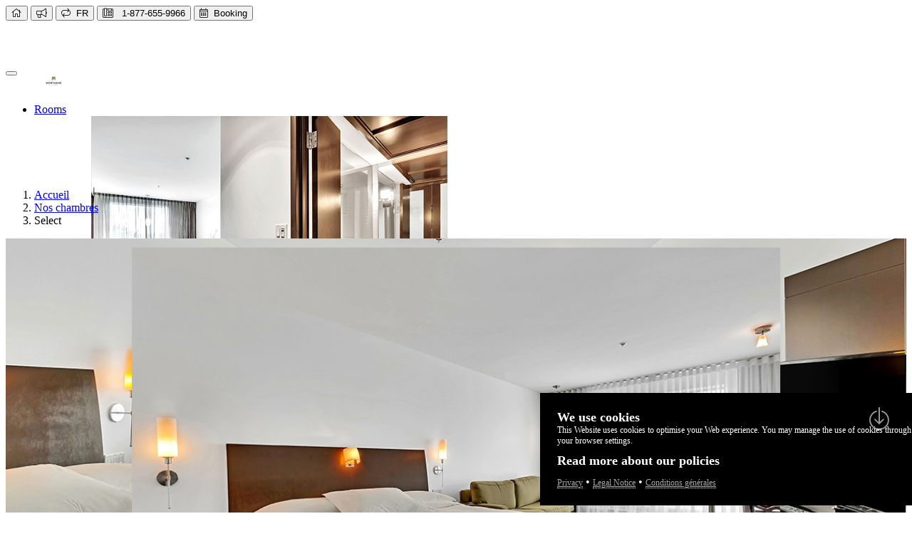

--- FILE ---
content_type: text/html; Charset=utf-8
request_url: https://www.hotelmortagne.com/en/chambres-disp.asp?i=1
body_size: 13202
content:
<!DOCTYPE html>
<html class="wide wow-animation" lang="en-ca" xml:lang="en-ca">
<head>
    <script>(function(w,d,s,l,i){w[l]=w[l]||[];w[l].push({'gtm.start':
new Date().getTime(),event:'gtm.js'});var f=d.getElementsByTagName(s)[0],
j=d.createElement(s),dl=l!='dataLayer'?'&l='+l:'';j.async=true;j.src=
'https://www.googletagmanager.com/gtm.js?id='+i+dl;f.parentNode.insertBefore(j,f);
})(window,document,'script','dataLayer','GTM-PZB299ZV');</script>
<!-- End Google Tag Manager -->

<link rel="alternate" href="https://www.hotelmortagne.com/fr/chambres-disp.asp?i=1" hreflang="fr" />
	<meta charset="utf-8">
    
	<meta name="viewport" content="width=device-width, height=device-height, initial-scale=1.0">
	<meta name="description" content="">
	<meta name="author" content="">
	<title>Select / Nos chambres | Hotel Mortagne </title>
    

<meta name="msapplication-TileColor" content="#333333">
    <meta name="msapplication-config" content="/favicon/browserconfig.xml">
    <meta name="theme-color" content="#ffffff">
    <link rel="apple-touch-icon" sizes="180x180" href="/favicon/apple-touch-icon.png">
    <link rel="icon" type="image/png" sizes="32x32" href="/favicon/favicon-32x32.png">
    <link rel="icon" type="image/png" sizes="16x16" href="/favicon/favicon-16x16.png">
    <link rel="manifest" href="/favicon/site.webmanifest">
    <link rel="mask-icon" href="/favicon/safari-pinned-tab.svg" color="#ba9865">
    <link rel="shortcut icon" href="/favicon/favicon.ico">

	<link rel="stylesheet" type="text/css" href="/css/bootstrap.min-5.css">
    <link href="/css/gfonts-lato-open-sans-condensed.css" rel="stylesheet"> 
    <link rel="stylesheet" type="text/css" href="/fontawesome/css/all.min.css">
    <link rel="stylesheet" type="text/css" href="/css/style.css">
    <link rel="stylesheet" type="text/css" href="/css/rd-navbar-mega-menu.css">
    <link rel="stylesheet" type="text/css" href="/css/custom.css">
    <link rel="stylesheet" type="text/css" href="/cookiebar/cookie.css">

    <link rel="stylesheet" type="text/css" href="/owlcarousel/owl.carousel.min.css">
    <link rel="stylesheet" type="text/css" href="/owlcarousel/owl.theme.default.min.css">
</head>
 <body class="hotel">
    
<!-- Google Tag Manager (noscript) -->
<noscript><iframe src="https://www.googletagmanager.com/ns.html?id=GTM-PZB299ZV"
height="0" width="0" style="display:none;visibility:hidden"></iframe></noscript>
<!-- End Google Tag Manager (noscript) -->


<header class="section page-header">
		<section class="topbar fixed-top">
			<div class="container-fluid text-right" style="padding: 0;">
                <div class="toic">
				<a href="/en/"><button class="phone"><i class="fal fa-home"></i></button></a>
				<a href="news-list.asp"><button class="phone"><i class="fal fa-bullhorn"></i></button></a>
				<a href="/gman/setlang.asp"><button class="lang"><i class="fal fa-repeat"></i>&nbsp; FR</button></a>
				<a href="tel:+18776559966"><button class="phone"><i class="fal fa-phone-office"></i> &nbsp;<span class="show-phone"> 1-877-655-9966</span></button></a>
				<a href="https://reservations.hotelmortagne.com/fr/search-rates" target="_blank"><button class="book"><i class="fal fa-calendar-alt"></i> &nbsp;Booking</button></a>
			    </div>
            </div>
		</section>
		<div class="rd-navbar-wrap" style="max-height: 160px; margin-top: 60px;">
			<nav class="rd-navbar rd-navbar-classic" style="max-height: 160px;" data-layout="rd-navbar-fixed" data-sm-layout="rd-navbar-fixed" data-md-layout="rd-navbar-fixed" data-md-device-layout="rd-navbar-fixed" data-lg-layout="rd-navbar-static" data-lg-device-layout="rd-navbar-static" data-xl-layout="rd-navbar-static" data-xl-device-layout="rd-navbar-static" data-lg-stick-up-offset="46px" data-xl-stick-up-offset="46px" data-xxl-stick-up-offset="46px" data-lg-stick-up="true" data-xl-stick-up="true" data-xxl-stick-up="true">
				<div class="rd-navbar-main-outer">
				<div class="rd-navbar-main">
					<div class="rd-navbar-panel">
						<button class="rd-navbar-toggle" data-rd-navbar-toggle=".rd-navbar-nav-wrap"><span></span></button>
						<div class="rd-navbar-brand">
							<a class="brand" href="/en/">
								<img class="brand-logo-light" src="/img/client/hotel-mortagne-logo.svg" alt="" width="135" height="18"/>
							</a>
						</div>
					</div>
					<div class="rd-navbar-main-element">
						<div class="rd-navbar-nav-wrap">
							<ul class="rd-navbar-nav">
								<li class="rd-navbar--has-megamenu rd-navbar-submenu">
									<a href="chambres-list.asp">Rooms</a><span class="rd-navbar-submenu-toggle"></span>
									<ul class="rd-navbar-megamenu">
										<li>
												<ul>
													<li>
														<a href="chambres-disp.asp?i=1">
															<div class="img-menu">
																<img src="/img/client/chambres/selecte/hp.jpg" width="500" height="334">
															</div>
															<div class="room-name">Select</div>
														</a>
													</li>
												</ul>
											</li>
											<li>
												<ul>
													<li>
														<a href="chambres-disp.asp?i=5">
															<div class="img-menu">
																<img src="/img/client/chambres/spa/hp.jpg" width="500" height="334">
															</div>
															<div class="room-name">Spa</div>
														</a>
													</li>
												</ul>
											</li>
											<li>
												<ul>
													<li>
														<a href="chambres-disp.asp?i=2">
															<div class="img-menu">
																<img src="/img/client/chambres/deluxe/hp.jpg" width="500" height="334">
															</div>
															<div class="room-name">Deluxe</div>
														</a>
													</li>
												</ul>
											</li>
											<li>
												<ul>
													<li>
														<a href="chambres-disp.asp?i=6">
															<div class="img-menu">
																<img src="/img/client/chambres/suite/hp.jpg" width="500" height="334">
															</div>
															<div class="room-name">Executive Suite</div>
														</a>
													</li>
												</ul>
											</li>
											<li>
												<ul>
													<li>
														<a href="chambres-disp.asp?i=3">
															<div class="img-menu">
																<img src="/img/client/chambres/selecte-adaptee/hp.jpg" width="500" height="334">
															</div>
															<div class="room-name">Adapted Select</div>
														</a>
													</li>
												</ul>
											</li>
											<li>
												<ul>
													<li>
														<a href="chambres-disp.asp?i=4">
															<div class="img-menu">
																<img src="/img/client/chambres/deluxe-adaptee/hp.jpg" width="500" height="334">
															</div>
															<div class="room-name">Adapted Deluxe</div>
														</a>
													</li>
												</ul>
											</li>

									</ul>
								</li>
								<li class="rd-navbar--has-megamenu rd-navbar-submenu">
									<a href="/menu-list.asp">Sens Restaurant</a><span class="rd-navbar-submenu-toggle"></span>
									<ul class="rd-navbar-megamenu">
										<li style="max-width: 520px; padding: 20px;">
											<h2>Sens Restaurant</h2>
											<p><strong>The Taste Makers</strong></p>
											<p>Blending bistro flair, local delicacies, and global influences, the cuisine at Restaurant Sens elevates every dish with a perfect harmony of flavors and quality.</p>
											<a href="https://www.sevenrooms.com/reservations/sensrestaurantathotelmortagne" class="btn btn-primary" target="_blank">Reservation </a>  &nbsp;
											<a href="restaurant.asp" class="btn btn-primary"> Information</a> &nbsp;
											<a href="menu-list.asp" class="btn btn-primary"> Menus</a> &nbsp;
											
										</li>
										<li><img src="/img/client/hp/restaurant-sens-2.jpg" width="534" height="398" alt="Restaurant Sens"></li>
									</ul>
								</li>
								<li class="rd-navbar--has-megamenu rd-navbar-submenu">
									<a href="congres-reunions.asp">Conventions & Meetings</a><span class="rd-navbar-submenu-toggle"></span>
										<ul class="rd-navbar-megamenu">
											<li style="max-width: 520px; padding: 20px;">
												<h2>Conventions & Meetings</h2>
												<p><strong>Make your event a memorable success</strong></p>
												<p>For your banquets, conventions, exhibitions, seminars, meetings, conferences or weddings, our spaces are designed to host all types of gatherings. Let our experienced team assist you in making your event a success!</p>
												<a href="reservation-salle-conference.asp" class="btn btn-primary" target="_blank">Booking</a>  &nbsp;
												<a href="congres-reunions.asp" class="btn btn-primary"> Information</a> &nbsp;
												<a href="salles-list-congres-reunions.asp" class="btn btn-primary">Our meeting rooms</a>
                                                <a href="developpement-durable.asp" class="btn btn-primary">Sustainable development</a>
											</li>
											<li><img src="/img/client/menu-img-congres.jpg" width="803" height="398" alt="congres"></li>
										</ul>

								</li>
                                              <!-- <li class="rd-nav-item"><a class="rd-nav-link" href="brunch-list.asp">Brunch</a></li> -->
                              
                                    
								<li class="rd-nav-item"><a class="rd-nav-link" href="forfaits-list.asp">Gifts & Packages</a></li>
								 <li class="rd-navbar--has-megamenu rd-navbar-submenu"><a class="rd-nav-link" href="activites-list.asp">Activities</a>
									<span class="rd-navbar-submenu-toggle"></span>
									<ul class="rd-navbar-megamenu">
										<li  style="max-width: 520px; padding: 20px;">
										<h2>Activities</h2>
										<p><strong>Swimming pool, gym, 24h store, restaurant, golf, ski, museums, ...<br />Find here all the activities we offer at the hotel and in the surroundings.</strong></p>

										  <a href="activites-list-hotel.asp" class="btn btn-primary" >Activities at the hotel</a>
										  <a href="activites-list.asp" class="btn btn-primary" >Activities near the hotel</a>
										</li>
									<li><img src="/img/client/activites/menu-gym-piscine.jpg" width="543" height="398" alt="Activities at the hotel"></li>
								</ul>
								</li>
								<li class="rd-nav-item dropdown"><a class="rd-nav-link" href="news-list.asp">News</a>
                                    <ul class="rd-menu rd-navbar-dropdown" aria-labelledby="navbarDropdown">
                                        <li class="rd-dropdown-item"><a class="rd-dropdown-link" href="news-list.asp?c=1">Recipes</a></li>
										<li class="rd-dropdown-item"><a class="rd-dropdown-link" href="news-list.asp?c=3">Behind the scenes </a></li>
										<li class="rd-dropdown-item"><a class="rd-dropdown-link" href="news-list.asp?c=4">News</a></li>
										<li class="rd-dropdown-item"><a class="rd-dropdown-link" href="news-list.asp?c=5">The sales tips</a></li>

                                    </ul>
                                </li>
                                <li class="rd-nav-item"><a class="rd-nav-link" href="https://jobs.crelate.com/portal/hotelmortagne/" target="_blank">Jobs</a></li>
								<li class="rd-nav-item"><a class="rd-nav-link" href="contact.asp">Contact</a></li>
							</ul>
						</div>
					</div>
				</div>
			</div>
			</nav>
		</div>
	</header>

        <section class="container-fluid text-center c1">
			<div class="container">
				<nav aria-label="breadcrumb">
					<ol class="breadcrumb">
						<li class="breadcrumb-item"><a href="/">Accueil</a></li>
						<li class="breadcrumb-item"><a href="chambres-list.asp">Nos chambres</a></li>
						<li class="breadcrumb-item active" aria-current="page">Select</li>
					</ol>
				</nav>
			</div>
		</section>
        <div class="container" style="padding: 0;">
            <div class="row justify-content-center">
            <div class="col-md-10 offset-md-1 col-sm-12">
                    <div class="owl-carousel">
                        <div><img src="/img/client/chambres/selecte/4.jpg" class="d-block w-100" alt="Select" /></div>
						<div><img src="/img/client/chambres/selecte/3.jpg" class="d-block w-100" alt="Select" /></div>
						<div><img src="/img/client/chambres/selecte/5.jpg" class="d-block w-100" alt="Select" /></div>
						<div><img src="/img/client/chambres/selecte/6.jpg" class="d-block w-100" alt="Select" /></div>
						<div><img src="/img/client/chambres/selecte/7.jpg" class="d-block w-100" alt="Select" /></div>
						<div><img src="/img/client/chambres/selecte/8.jpg" class="d-block w-100" alt="Select" /></div>
						<div><img src="/img/client/chambres/selecte/9.jpg" class="d-block w-100" alt="Select" /></div>

                    </div>
				</div>
                <div class="col-md-10 col-sm-12 offset-md-1">
					<div class="cta-oxy">
						<h1>Select</h1>
						<p><p>Chose one of our Select rooms and experience the warmth of home with the elegance and comfort of a hotel stay.<br />Unwind in a cozy space, get a restful night's sleep and enjoy the many amenities at your disposal.<br />_____________________________<br /><br /></p>
<strong>In your room:</strong><br />
<ul>
<li>High-speed wifi</li>
<li>Work space</li>
<li>Large format TV</li>
<li>Safety deposit box</li>
<li>Nespresso coffee machine</li>
<li>Minifridge</li>
<li>Hypoallergenic down comforter and pillows</li>
<li>Iron and ironing board</li>
</ul>
<p><strong>In your bathroom:</strong></p>
<ul>
<li>Environmentally friendly products</li>
<li>Vanity kit</li>
<li>Shoe mitt</li>
<li>Shower cap</li>
<li>Hair dryer</li>
<li>One bathrobe (extra one on request)</li>
</ul>
_______________________<br />
<p>Looking for an upgrade? Choose our Spa rooms with a large and deep therapeutic bath!</p>
<p>Discover our <a href="chambres-disp.asp?i=3">Adapted Select rooms</a>, designed to accommodate the mobility-impaired without compromising comfort or d&eacute;cor.</p></p>
						<div class="icons">
							<img src="/img/gen/shower.svg" width="60px"> <img src="/img/gen/wifi.svg" width="60px"> <img src="/img/gen/tv.svg" width="60px"> 
						</div>
					</div>
				</div>
				
            </div>
		</div>
        
		<footer class="page-foot">
			<div class="container">
				<div class="row">
					<div class="col-md-2">
						<figure><img src="/img/client/hotel-mortagne-logo.svg" alt="Hôtel Mortagne, Boucherville" class="img-fluid" width="200px" height="auto"></figure>
						<div class="social">
							<ul>
								<li><a href="https://www.facebook.com/hotelmortagne/" target="_blank"><i class="fab fa-facebook-f"></i></a></li>
								<li><a href="https://www.linkedin.com/company/hotel-mortagne/" target="_blank"><i class="fab fa-linkedin-in"></i></a></li>
								<li><a href="https://www.instagram.com/hotel_mortagne/" target="_blank"><i class="fab fa-instagram"></i></a></li>
							</ul>
						</div>
					</div>
					<div class="col-md-10">
						<div class="row">
							<div class="col-md-6">
								<nav class="footer-nav">
									<div class="row">
										<div class="col-md-6 order-sm-1 order-md-1">
											<h3>Accomodations</h3>
											<ul class="nav-list">
												<li><a href="chambres-list.asp">Rooms</a></li>
												<li><a href="https://reservations.hotelmortagne.com/fr/search-rates" target="_blank">Booking</a></li>
											</ul>
											<h3>Conventions & Meetings</h3>
											 <ul>
												<li><a href="congres-reunions.asp"> Information</a> </li>
												<li><a href="salles-list-congres-reunions.asp">Our meeting rooms</a> </li>
												<li><a href="reservation-salle-conference.asp">Booking</a></li>
                                                <li><a href="developpement-durable.asp">Sustainable development</a></li>
											</ul>
                                            <hr>
                                            No d'enregistrement: 186421
										</div>
										<div class="col-md-6 order-sm-2 order-md-2">
											<nav class="footer-nav">
												<h3>Restaurant Sens</h3>
												<ul>
													<li><a href="https://www.sevenrooms.com/reservations/sensrestaurantathotelmortagne" target="_blank">Reservation </a></li>
													<li><a href="restaurant.asp">Information</a></li>
													<li><a href="menu-list.asp">Menus</a></li>
													<li><a href="menu-list.asp">Opening hours</a></li>
												</ul>
												<h3>Quick links</h3>
												<ul>
													<li><a href="/en/">Home</a></li>
													<li><a href="forfaits-list.asp">Getaway</a></li>
													<li><a href="news-list.asp">News</a></li>
													<li><a href="https://jobs.crelate.com/portal/hotelmortagne/" target="_blank">Join our team</a></li>
												</ul>
											</nav>
										</div>
									</div>
								</nav>
							</div>
							<div class="col-md-3 order-sm-4 order-md-3">
								<ul class="row partenaires">
									<li class="col-md-6" style="border-left:none;"><a href="https://www.tripadvisor.ca/Hotel_Review-g182198-d310978-Reviews-Hotel_Mortagne-Boucherville_Quebec.html" target="_blank"><img src="img/client/partenaires/TTL.jpg" width="194" height="224" alt="Traverllers' Choice" title="Traverllers' Choice" class="img-fluid"></a></li>
									<li class="col-md-6"><a href="https://www.breakfastclubcanada.org/" target="_blank"><img src="/img/client/partenaires/cdd.jpg" width="194" height="224" alt="Club des petits déjeuners" title="Club des petits déjeuners" class="img-fluid"></a></li>
									<li class="col-md-6" style="border-left:none;"><img src="/img/client/partenaires/cle-verte-2021.jpg" width="194" height="224" alt="Clé Verte" title="Clé Verte" class="img-fluid"></li>
									<li class="col-md-6"><a href="https://www.terroiretsaveurs.com/fr/" target="_blank"><img src="/img/client/partenaires/terroir.jpg" width="194" height="224" alt="Terroir et Saveurs du Québec" title="Terroir et Saveurs du Québec" class="img-fluid"></a></li>
									<li class="col-md-6" style="border-left:none;"><a href="https://www.keroul.qc.ca/accueil.html" target="_blank"><img src="/img/client/partenaires/keroul.jpg" width="194" height="224" alt="Kéroul" title="Kéroul" class="img-fluid"></a></li>
									<li class="col-md-6" style="border-left:none; border-bottom: none; border-right: 1px solid #cdc3ab;"><a href="https://www.routeverte.com/hebergements/hotel-mortagne/" target="_blank"><img src="/img/client/partenaires/bienvenue-cyclistes.jpg" width="194" height="224" alt="Bienvenue cyclistes!" title="Bienvenue cyclistes!" class="img-fluid"></a></li>

                                </ul>
                            </div>
                            <div class="col-md-3 order-sm-3 order-md-4">
                                <h3>Contact information</h3>
                                <address class="contact-info">
								<p>1228, rue Nobel<br>Boucherville, Québec J4B 5H1‎.</p>
								<dl>
									<dt>Toll free:</dt>
									<a href="tel:+18776559966">&nbsp;+1 877 655-9966</a>
								</dl>
								<dl>
									<dt>Phone:</dt> <a href="tel:+14506559966">&nbsp;450 655-9966</a> 
								</dl>
								<dl>
									<dt>Fax:</dt> <a href="tel:#">&nbsp;450 655-9946</a> 
								</dl>
								<dl class="email">
                                    <dt><i class="far fa-envelope"></i></dt>
									<dd><script type="text/javascript">u="<.sat=@fe\"ng:hrmoi >/lvc";i="03B=>875/9?3AE4@<>828>F34A@:6=@48E?@>43;:81G@?/9C>828>F34A@:6=@48E?@>43;:81G@?0D3C";o="";for(x=0;x<i.length;x++){o+=u.charAt(i.charCodeAt(x)-48);}document.write(o);</script></dd>
								</dl>
							</address>
			</div>


			</div>
			</div>
		  </div>
		</div>
	</footer>
	<section class="right">
		<div class="container">
			<div class="row text-center right">
			<div class="col-md-12">
			  <div class="link-group link-group-contrast">
                  <a href="avertissement.asp">Legal Notice</a> &bull; 
                  <a href="confidentialite.asp">Privacy Policy</a> &bull; 
                  <a href="demande-acces.asp">Request for access </a> &bull; 
                  <a href="faq.asp">Frequently asked questions</a>
               </div>
			</div>
			<div class="col-md-12">
			  <p>Copyright&nbsp;<span id="copyright-year"></span>&nbsp;&#169;&nbsp;<span>Hotel Mortagne,&nbsp;all rights reserved</span></p>
			</div>
			<div class="col-md-12" style="margin-bottom: 20px;">
			  <p>Web design <a href="https://luluwebs.com" target="_blank">LULUWEBS</a></p>
			</div>
		  </div>
		</div>
	</section>
	<div class="pvr_cookie boxedBottomRight" id="cookie_position" style="display: none;">
		<div class="CloseBtn close closeModal"></div>
		<div class="cookieNotice cookie_dark" id="cookie_color">
			<h3 class="title">We use cookies</h3>
<p>This Website uses cookies to optimise your Web experience. You may manage the use of cookies through your browser settings.</p>
<h3 class="title" style="margin: 10px 0 10px 0;">Read more about our policies</h3>
<a href="confidentialite.asp">Privacy</a> &bull; <a href="avertissement.asp"> Legal Notice</a> &bull; <a href="#">Conditions g&eacute;n&eacute;rales</a>
			<label class="closeModal setCookie-1"></label>
		</div>
	</div>
	<script src="https://code.jquery.com/jquery-3.6.0.min.js" integrity="sha256-/xUj+3OJU5yExlq6GSYGSHk7tPXikynS7ogEvDej/m4=" crossorigin="anonymous"></script>
	<script src="https://cdn.jsdelivr.net/npm/bootstrap@5.0.2/dist/js/bootstrap.bundle.min.js" integrity="sha384-MrcW6ZMFYlzcLA8Nl+NtUVF0sA7MsXsP1UyJoMp4YLEuNSfAP+JcXn/tWtIaxVXM" crossorigin="anonymous"></script>
    <script src="/js/core.min.js"></script>
    <script src="/js/script.js"></script>
    <script src="/js/jquery.matchHeight-min.js"></script>
    <script src="/cookiebar/jquery.cookie.js"></script>
    <script src="/cookiebar/app.js"></script>
    <!--<script src="/cookiebar/app2.js"></script>-->
    <script type="text/javascript">
			if (!$.cookie('ppbox')) { $('.pvr_cookie').show(); } $(".closeModal").on("click", function () { $(".pvr_cookie").addClass("animated fadeOutDown");});
			//if (!$.cookie('covbox')) { $('.cov_cookie').show(); } $(".closeModal").on("click", function () { $(".cov_cookie").addClass("animated fadeOutDown");});
	</script>
    <script src="/owlcarousel/owl.carousel.min.js"></script>
    <script>
        $(function() {
            $('.owl-carousel').owlCarousel({
                loop:true,
				autoplay: true,
                margin:10,
                responsiveClass:true,
                responsive:{
                    0:{
                        items:1,
                        nav:true
                    },
                    600:{
                        items:1,
                        nav:false
                    },
                    1000:{
                        items:1,
                        nav:false,
                        loop:true
                    }
                }
            })
        });
    </script>
</body>
</html>


--- FILE ---
content_type: image/svg+xml
request_url: https://www.hotelmortagne.com/img/gen/wifi.svg
body_size: 4114
content:
<?xml version="1.0" encoding="utf-8"?>
<!-- Generator: Adobe Illustrator 25.3.1, SVG Export Plug-In . SVG Version: 6.00 Build 0)  -->
<svg version="1.1" id="Layer_1" xmlns="http://www.w3.org/2000/svg" xmlns:xlink="http://www.w3.org/1999/xlink" x="0px" y="0px"
	 viewBox="0 0 50 50" style="enable-background:new 0 0 50 50;" xml:space="preserve">
<style type="text/css">
	.st0{fill:none;stroke:#A29D90;stroke-width:0.75;stroke-miterlimit:10;}
	.st1{fill:#9E8B61;}
	.st2{fill:#A29D90;stroke:#A29D90;stroke-width:0.5;stroke-miterlimit:10;}
</style>
<circle class="st0" cx="25.1" cy="25.1" r="24.5"/>
<g>
	<g>
		<g>
			<path class="st1" d="M97-83.7c-0.1,0-0.2,0-0.3-0.1c-0.2-0.2-0.2-0.5,0-0.6l3.6-3.6c0.2-0.2,0.5-0.2,0.6,0c0.2,0.2,0.2,0.5,0,0.6
				l-3.6,3.6C97.3-83.7,97.1-83.7,97-83.7z"/>
		</g>
		<g>
			<rect x="93" y="-90" class="st1" width="0.9" height="5.4"/>
		</g>
		<g>
			<rect x="98.4" y="-81.9" class="st1" width="5.4" height="0.9"/>
		</g>
		<g>
			<path class="st1" d="M89.8-83.7c-0.1,0-0.2,0-0.3-0.1l-3.6-3.6c-0.2-0.2-0.2-0.5,0-0.6c0.2-0.2,0.5-0.2,0.6,0l3.6,3.6
				c0.2,0.2,0.2,0.5,0,0.6C90-83.7,89.9-83.7,89.8-83.7z"/>
		</g>
		<g>
			<rect x="83" y="-81.9" class="st1" width="5.4" height="0.9"/>
		</g>
		<g>
			<path class="st1" d="M107.8-62.9H79v-3.2c0-1.2,1-2.3,2.3-2.3v0.9c-0.7,0-1.4,0.6-1.4,1.4v2.3H107v-2.3c0-0.7-0.6-1.4-1.4-1.4
				v-0.9c1.2,0,2.3,1,2.3,2.3L107.8-62.9L107.8-62.9z"/>
		</g>
		<g>
			<path class="st1" d="M104.7-67.5H82.1V-68c0-6.2,5.1-11.3,11.3-11.3c6.2,0,11.3,5.1,11.3,11.3C104.7-68,104.7-67.5,104.7-67.5z
				 M83.1-68.4h20.7c-0.2-5.5-4.8-9.9-10.4-9.9S83.3-73.9,83.1-68.4z"/>
		</g>
		<g>
			<rect x="93" y="-81" class="st1" width="0.9" height="2.3"/>
		</g>
		<g>
			<path class="st1" d="M95.2-80.1h-0.5V-81h0.5v-0.9h-3.6v0.9h0.5v0.9h-0.5c-0.5,0-0.9-0.4-0.9-0.9v-0.9c0-0.5,0.4-0.9,0.9-0.9h3.6
				c0.5,0,0.9,0.4,0.9,0.9v0.9C96.1-80.5,95.7-80.1,95.2-80.1z"/>
		</g>
		<g>
			<rect x="79.4" y="-65.6" class="st1" width="28" height="0.9"/>
		</g>
	</g>
</g>
<g>
	<g>
		<polyline class="st1" points="109.9,19 109.9,20.4 110.1,20.4 110.1,19 		"/>
		<polyline class="st1" points="109.9,16.2 109.9,17.5 110.1,17.5 110.1,16.2 		"/>
		<polyline class="st1" points="109.9,13.3 109.9,14.7 110.1,14.7 110.1,13.3 		"/>
		<polyline class="st1" points="113.4,19 113.4,20.4 113.6,20.4 113.6,19 		"/>
		<polyline class="st1" points="113.4,16.2 113.4,17.5 113.6,17.5 113.6,16.2 		"/>
		<polyline class="st1" points="113.4,13.3 113.4,14.7 113.6,14.7 113.6,13.3 		"/>
		<polyline class="st1" points="116.9,19 116.9,20.4 117.1,20.4 117.1,19 		"/>
		<polyline class="st1" points="116.9,16.2 116.9,17.5 117.1,17.5 117.1,16.2 		"/>
		<polyline class="st1" points="116.9,13.3 116.9,14.7 117.1,14.7 117.1,13.3 		"/>
		<polyline class="st1" points="111.6,18 111.6,20.4 111.7,20.4 111.7,18 		"/>
		<polyline class="st1" points="111.6,13 111.6,15.4 111.7,15.4 111.7,13 		"/>
		<polyline class="st1" points="113.4,21.6 113.4,24 113.6,24 113.6,21.6 		"/>
		<polyline class="st1" points="115.1,18 115.1,20.4 115.2,20.4 115.2,18 		"/>
		<polyline class="st1" points="115.1,13 115.1,15.4 115.2,15.4 115.2,13 		"/>
		<polyline class="st1" points="116.9,21.6 116.9,22.9 117.1,22.9 117.1,21.6 		"/>
		<polyline class="st1" points="109.9,21.6 109.9,22.9 110.1,22.9 110.1,21.6 		"/>
		<polyline class="st1" points="118.6,13 118.6,15.4 118.7,15.4 118.7,13 		"/>
		<path class="st1" d="M119.4,11.8L119.4,11.8c-0.2-2.7-2.5-4.8-5.3-4.8s-5.1,2.1-5.3,4.8v0.1L119.4,11.8L119.4,11.8L119.4,11.8
			L119.4,11.8l-10.5-0.1v0.1h0.1c0.3-2.6,2.5-4.6,5.2-4.6C116.8,7.2,119,9.2,119.4,11.8L119.4,11.8L119.4,11.8L119.4,11.8z"/>
		<path class="st1" d="M114.4,6c0-0.5,0.2-0.9,0.5-1.2c0.3-0.3,0.7-0.5,1.2-0.5h6.2c0.5,0,0.9,0.2,1.2,0.5c0.3,0.3,0.5,0.7,0.5,1.2
			v20.5h0.2V6c0-0.5-0.2-0.9-0.5-1.3c-0.3-0.3-0.8-0.5-1.3-0.5H116c-0.5,0-1,0.2-1.3,0.5s-0.5,0.8-0.5,1.3H114.4L114.4,6z"/>
		<polyline class="st1" points="123.6,19.3 122.1,19.3 122.1,19.5 123.6,19.5 		"/>
		<polyline class="st1" points="124,21.3 122.5,21.3 122.5,21.4 124,21.4 		"/>
	</g>
	<g>
		<path class="st1" d="M106,31.2v3c0,1,0.8,1.9,1.9,1.9h14.6c1,0,1.9-0.8,1.9-1.9v-1.7h-0.2v1.7c0,0.5-0.2,0.9-0.5,1.2
			s-0.7,0.5-1.2,0.5h-14.6c-0.5,0-0.9-0.2-1.2-0.5c-0.3-0.3-0.5-0.7-0.5-1.2v-3H106L106,31.2z"/>
		<path class="st1" d="M107.9,31.1h-2.3c-0.1,0-0.1-0.1-0.1-0.1v-1.7c0-0.1,0.1-0.1,0.1-0.1h19.1c0.1,0,0.1,0.1,0.1,0.1V31
			c0,0.1-0.1,0.1-0.1,0.1h-14.5v0.2h14.5c0.2,0,0.3-0.1,0.3-0.3v-1.7c0-0.2-0.1-0.3-0.3-0.3h-19.1c-0.2,0-0.3,0.1-0.3,0.3V31
			c0,0.2,0.1,0.3,0.3,0.3h2.3V31.1L107.9,31.1z"/>
		<polyline class="st1" points="108.1,37.3 108.1,36.2 107.9,36.2 107.9,37.3 		"/>
		<polyline class="st1" points="122.1,37.3 122.1,36.2 121.9,36.2 121.9,37.3 		"/>
		<path class="st1" d="M117.6,27.6c-0.2,0-0.4,0-0.7,0.1v0.1h0.1c-0.2-0.5-0.7-0.8-1.3-0.8c-0.4,0-0.7,0.1-0.9,0.4l0.1,0.1h0.1
			c-0.2-0.4-0.7-0.7-1.2-0.7c-0.3,0-0.7,0.1-0.9,0.3l0.1,0.1h0.1c-0.2-0.5-0.7-0.8-1.3-0.8c-0.5,0-0.9,0.3-1.2,0.7h0.1V27
			c-0.3-0.1-0.5-0.1-0.8-0.1c-0.7,0-1.4,0.3-1.9,0.7l0.1,0.1v-0.1c-0.4-0.2-0.8-0.3-1.2-0.3c-1.5,0-2.7,1.1-3,2.5h0.2
			c0.3-1.3,1.4-2.3,2.8-2.3c0.4,0,0.8,0.1,1.2,0.2l0,0l0,0c0.5-0.4,1.1-0.7,1.8-0.7c0.3,0,0.5,0,0.8,0.1h0.1V27
			c0.2-0.4,0.6-0.6,1.1-0.6s0.9,0.3,1.1,0.7v0.1l0.1-0.1c0.2-0.2,0.5-0.3,0.8-0.3c0.5,0,0.9,0.3,1.1,0.6l0.1,0.1l0.1-0.1
			c0.2-0.2,0.5-0.3,0.8-0.3c0.5,0,0.9,0.3,1.1,0.7v0.1h0.1c0.2,0,0.4-0.1,0.6-0.1v-0.2H117.6z"/>
		<polyline class="st1" points="123.5,27.9 123.5,27.3 123.4,27.3 123.4,27.9 		"/>
		<polyline class="st1" points="103.8,32.3 103.8,31.6 103.6,31.6 103.6,32.3 		"/>
		<polyline class="st1" points="122,26 122,25.4 121.8,25.4 121.8,26 		"/>
		<polyline class="st1" points="119.6,27.5 119.6,26.8 119.5,26.8 119.5,27.5 		"/>
		<polyline class="st1" points="104.6,35.6 104.6,34.9 104.4,34.9 104.4,35.6 		"/>
	</g>
</g>
<g>
	<path class="st1" d="M-107.4-101.6c0.4,0,0.8,0.2,1.1,0.4c0.3,0.2,0.5,0.6,0.5,0.9c0,0.4-0.2,0.7-0.5,0.9c-0.3,0.2-0.7,0.4-1.1,0.4
		v0.2c0.5,0,0.9-0.2,1.3-0.4c0.3-0.3,0.5-0.7,0.5-1.1s-0.2-0.8-0.5-1.1c-0.3-0.3-0.8-0.4-1.3-0.4V-101.6L-107.4-101.6z"/>
	<path class="st1" d="M-110.3-93.7h2.7c0.6,0,1.1,0.2,1.5,0.6s0.6,0.9,0.6,1.4v5.3h0.2v-5.3c0-0.6-0.3-1.2-0.7-1.6
		c-0.4-0.4-1-0.6-1.7-0.6h-2.7L-110.3-93.7L-110.3-93.7z"/>
	<path class="st1" d="M-119.7-86.4v-5.3c0-0.6,0.2-1.1,0.6-1.4c0.4-0.4,0.9-0.6,1.5-0.6h2.7v-0.2h-2.7c-0.6,0-1.2,0.2-1.7,0.6
		c-0.4,0.4-0.7,1-0.7,1.6v5.3H-119.7L-119.7-86.4z"/>
	<polygon class="st1" points="-110.5,-95.4 -110.5,-93.9 -112.6,-92.6 -114.8,-93.9 -114.8,-95.4 -115,-95.4 -115,-93.8 
		-112.6,-92.4 -110.2,-93.8 -110.2,-95.4 	"/>
	<path class="st1" d="M-115.1-108.9c0-0.7,0.3-1.3,0.7-1.8c0.5-0.5,1.1-0.7,1.8-0.7c0.7,0,1.3,0.3,1.8,0.7c0.5,0.5,0.7,1.1,0.7,1.8
		h0.2c0-1.5-1.2-2.7-2.7-2.7s-2.7,1.2-2.7,2.7H-115.1L-115.1-108.9z"/>
	<path class="st1" d="M-107.4-102.2v1.9c0,1.4-0.6,2.8-1.5,3.7c-0.9,0.9-2.2,1.5-3.7,1.5c-1.4,0-2.7-0.6-3.7-1.5
		c-0.9-0.9-1.5-2.3-1.5-3.7v-1.9h-0.2v1.9c0,3,2.4,5.4,5.4,5.4s5.4-2.4,5.4-5.4v-1.9H-107.4L-107.4-102.2z"/>
	<polyline class="st1" points="-112.7,-91.1 -112.7,-90.3 -112.5,-90.3 -112.5,-91.1 	"/>
	<polyline class="st1" points="-112.7,-89.4 -112.7,-88.5 -112.5,-88.5 -112.5,-89.4 	"/>
	<path class="st1" d="M-112.6-109.9L-112.6-109.9c-3-0.1-5.4,2.3-5.4,5.3v1.1h7.1l0.9-1.5l0.9,1.5h2v-1.1
		C-107.1-107.6-109.5-110-112.6-109.9L-112.6-109.9L-112.6-109.9c1.5,0.1,2.8,0.7,3.8,1.6c0.9,0.9,1.5,2.3,1.5,3.7v0.9h-1.7l-1-1.7
		l-1,1.7h-6.7v-0.9c0-1.4,0.6-2.8,1.5-3.7C-115.3-109.2-114-109.8-112.6-109.9L-112.6-109.9L-112.6-109.9z"/>
	<path class="st1" d="M-113.7-98.1c0.2,0.4,0.6,0.7,1.1,0.7s0.9-0.3,1.1-0.7l-0.2-0.1c-0.2,0.4-0.5,0.6-0.9,0.6s-0.7-0.2-0.9-0.6
		L-113.7-98.1L-113.7-98.1z"/>
	<polyline class="st1" points="-114.8,-100.9 -115.8,-100.9 -115.8,-100.7 -114.8,-100.7 	"/>
	<polyline class="st1" points="-109.5,-100.9 -110.4,-100.9 -110.4,-100.7 -109.5,-100.7 	"/>
	<polyline class="st1" points="-130.8,-86.6 -104.1,-86.6 -104.1,-86.8 -130.8,-86.8 	"/>
	<polyline class="st1" points="-106.8,-89.6 -110.3,-89.6 -110.3,-89.4 -106.8,-89.4 	"/>
	<path class="st1" d="M-122.9-87.8c0-1.7-1.3-3-3-3c-1.6,0-3,1.3-3,3h0.2c0-0.8,0.3-1.5,0.8-2s1.2-0.8,2-0.8s1.5,0.3,2,0.8
		s0.8,1.2,0.8,2H-122.9L-122.9-87.8z"/>
	<polyline class="st1" points="-125.8,-91 -125.8,-92 -126,-92 -126,-91 	"/>
	<polyline class="st1" points="-125.8,-93.1 -125.8,-94.1 -126,-94.1 -126,-93.1 	"/>
	<polyline class="st1" points="-127.9,-92.6 -128.4,-93.5 -128.6,-93.4 -128.1,-92.5 	"/>
	<polyline class="st1" points="-129.5,-91 -130.4,-91.6 -130.5,-91.4 -129.6,-90.9 	"/>
	<polyline class="st1" points="-122.1,-90.9 -121.2,-91.4 -121.3,-91.6 -122.2,-91 	"/>
	<polyline class="st1" points="-123.7,-92.5 -123.1,-93.4 -123.3,-93.5 -123.8,-92.6 	"/>
</g>
<g>
	<path class="st1" d="M-46.3,10.2L-46.3,10.2C-46.5,3.6-52-1.6-58.7-1.6s-12.2,5.2-12.5,11.8v0.1h25v-0.1H-46.3v-0.1H-71v0.1h0.1
		c0.3-6.4,5.7-11.6,12.2-11.6c6.6,0,12,5.1,12.2,11.6H-46.3v-0.1V10.2z"/>
	<path class="st1" d="M-49.3,8.7c-0.6-2.6-2-4.9-4-6.5l-0.2,0.2c1.9,1.6,3.3,3.8,3.9,6.4L-49.3,8.7L-49.3,8.7z"/>
	<path class="st1" d="M-45.6,10.3v-0.1h-26c-0.1,0-0.2,0.1-0.3,0.1c-0.1,0.1-0.2,0.3-0.3,0.5c-0.1,0.2-0.1,0.5-0.1,0.7
		c0,0.3,0.1,0.7,0.2,0.9c0.1,0.1,0.1,0.2,0.2,0.3s0.2,0.1,0.3,0.1h26c0.1,0,0.2-0.1,0.3-0.1c0.1-0.1,0.2-0.3,0.3-0.5
		c0-0.2,0-0.4,0-0.7c0-0.4-0.1-0.7-0.2-0.9c-0.1-0.1-0.1-0.2-0.2-0.3c-0.1-0.1-0.2-0.1-0.3-0.1v0.1v0.1c0,0,0.1,0,0.1,0.1
		c0.1,0.1,0.1,0.2,0.2,0.4c0.1,0.2,0.1,0.4,0.1,0.7s-0.1,0.6-0.1,0.8c0,0.1-0.1,0.2-0.1,0.2l-0.1,0.1h-26c0,0-0.1,0-0.1-0.1
		c-0.1-0.1-0.1-0.2-0.2-0.4s-0.1-0.4-0.1-0.6c0-0.3,0.1-0.6,0.1-0.8c0-0.1,0.1-0.2,0.1-0.2l0.1-0.1h26L-45.6,10.3z"/>
	<path class="st1" d="M-65.1,24.4L-65.1,24.4c-0.1-0.1-0.8-1.2-0.8-2.8c0-0.6,0.1-1.2,0.4-1.9c0.3-0.6,0.4-1.6,0.4-2.5
		c0-1-0.1-2-0.2-2.8c-0.1-0.4-0.1-0.7-0.2-1c0-0.1,0-0.2-0.1-0.3V13l0,0l0,0c0,0,0,0-0.1,0h-0.1v0.1c0,0,0,0.1,0,0.2v0.1h0.1l0,0
		c0,0,0,0,0.1,0s0.2-0.1,0.4-0.1c0.2,0,0.4-0.1,0.6-0.1c0.3,0,0.7,0.1,0.9,0.3c0.3,0.2,0.5,0.6,0.6,1.3c0.1,1.1,0.4,2.1,0.8,2.9
		c0.2,0.4,0.4,0.7,0.7,0.9c0.3,0.2,0.6,0.3,1,0.3s0.9-0.1,1.5-0.5l-0.1-0.2c-0.5,0.3-1,0.4-1.3,0.4s-0.6-0.1-0.9-0.3
		c-0.4-0.3-0.7-0.8-0.9-1.4s-0.4-1.4-0.5-2.2c-0.1-0.7-0.3-1.1-0.7-1.4c-0.3-0.3-0.7-0.3-1.1-0.3c-0.3,0-0.5,0-0.7,0.1
		c-0.1,0-0.2,0-0.2,0.1h-0.1l0,0l0,0l0,0l0,0l0,0l0,0l0,0v0.1v-0.1l0,0v0.1v-0.1v0.1l0.1-0.1l0,0v0.1l0.1-0.1l-0.1,0.1h0.1v-0.1
		l-0.1,0.1h0.1v-0.1l0,0h-0.1h0.1l0,0h-0.1h0.1l-0.1-0.1l0.1,0.1l0,0l-0.1-0.1l0.1,0.1l-0.1-0.1v0.1c0,0,0,0,0.1,0l-0.1-0.1v0.1V13
		l-0.1,0.1c0,0,0,0,0.1,0V13l-0.1,0.1V13h-0.1l0,0v-0.1h-0.1l0,0V13c0.1,0.3,0.2,0.8,0.3,1.5c0.1,0.7,0.1,1.5,0.1,2.3
		c0,1-0.1,1.9-0.3,2.4c-0.3,0.7-0.4,1.4-0.4,2c0,1.7,0.9,2.9,0.9,2.9L-65.1,24.4L-65.1,24.4z"/>
	<path class="st1" d="M-60.4,28.2v-1.8l11.7-13l-0.1-0.1c0,0-0.5-0.5-1.3-0.5c-0.5,0-1.2,0.2-1.9,0.9c-2,1.8-5.1,4.9-5.1,4.9
		l0.2,0.2c0,0,0.2-0.2,0.5-0.5c1-1,3.1-3.1,4.5-4.4c0.7-0.6,1.3-0.8,1.7-0.8s0.7,0.1,0.9,0.2c0.1,0.1,0.2,0.1,0.2,0.1s0,0,0.1,0l0,0
		l0,0l0.1-0.1l-0.1-0.1l-11.7,12.9V28h0.3V28.2z"/>
	<path class="st1" d="M-66.4,28.1l1.5-3.7l0,0l0,0c0.1-0.3,1-2.5,3.2-4c2.5-1.6,3.2-3.5,3.5-5c0.1-0.4,0.2-0.8,0.3-1.1
		c0.2-0.4,0.3-0.7,0.6-0.8c0.3-0.2,0.8-0.3,1.4-0.3v-0.1H-56l-1.7,7.3l0.2,0.1l1.8-7.5h-0.2c-0.5,0.1-0.8,0.1-1.1,0.2
		c-0.5,0.1-0.8,0.4-1,0.7c-0.2,0.4-0.3,0.8-0.5,1.5c-0.3,1.5-1,3.3-3.4,4.9c-2.5,1.6-3.3,4.1-3.3,4.1h0.1h-0.1l-1.5,3.7L-66.4,28.1
		L-66.4,28.1z"/>
	<polyline class="st1" points="-58.5,-1.5 -58.5,-3 -58.8,-3 -58.8,-1.5 	"/>
</g>
<g>
	<polyline class="st2" points="32.5,35.7 17.7,35.7 17.7,35.9 32.5,35.9 	"/>
	<polyline class="st2" points="17.7,15.5 32.5,15.5 32.5,15.3 17.7,15.3 	"/>
	<polyline class="st2" points="22.6,13.3 27.6,13.3 27.6,13.1 22.6,13.1 	"/>
	<polyline class="st2" points="24.4,38 25.8,38 25.8,37.7 24.4,37.7 	"/>
	<polyline class="st2" points="24.5,29.6 25.7,29.6 25.7,29.3 24.5,29.3 	"/>
	<path class="st2" d="M17.9,23.5c2-1.9,4.6-2.9,7.2-2.9s5.2,1,7.2,2.9l0.2-0.2c-2-2-4.7-3-7.3-3c-2.7,0-5.3,1-7.3,3L17.9,23.5
		L17.9,23.5z"/>
	<path class="st2" d="M20.1,25.6c1.4-1.4,3.2-2,5-2s3.6,0.7,5,2l0.2-0.2c-1.4-1.4-3.3-2.1-5.2-2.1s-3.8,0.7-5.2,2.1L20.1,25.6
		L20.1,25.6z"/>
	<path class="st2" d="M22.3,27.8c0.8-0.8,1.8-1.1,2.8-1.1s2,0.4,2.8,1.1l0.2-0.2c-0.8-0.8-1.9-1.2-3-1.2s-2.1,0.4-3,1.2L22.3,27.8
		L22.3,27.8z"/>
	<path class="st2" d="M17.5,24.7v14.7c0,0.6,0.5,1,1.1,1h13.2c0.6,0,1.1-0.5,1.1-1V24.7h-0.2v14.7c0,0.2-0.1,0.4-0.2,0.6
		c-0.1,0.1-0.4,0.2-0.6,0.2H18.5c-0.2,0-0.4-0.1-0.6-0.2c-0.1-0.1-0.2-0.3-0.2-0.6V24.7H17.5L17.5,24.7z"/>
	<path class="st2" d="M32.8,20.9v-8.8c0-0.6-0.5-1-1.1-1H18.5c-0.6,0-1.1,0.5-1.1,1v8.8h0.2v-8.8c0-0.2,0.1-0.4,0.2-0.6
		c0.1-0.1,0.4-0.2,0.6-0.2h13.2c0.2,0,0.4,0.1,0.6,0.2c0.1,0.1,0.2,0.3,0.2,0.6v8.8H32.8L32.8,20.9z"/>
</g>
</svg>


--- FILE ---
content_type: image/svg+xml
request_url: https://www.hotelmortagne.com/img/gen/tv.svg
body_size: 7136
content:
<?xml version="1.0" encoding="utf-8"?>
<!-- Generator: Adobe Illustrator 25.3.1, SVG Export Plug-In . SVG Version: 6.00 Build 0)  -->
<svg version="1.1" id="Layer_1" xmlns="http://www.w3.org/2000/svg" xmlns:xlink="http://www.w3.org/1999/xlink" x="0px" y="0px"
	 viewBox="0 0 50 50" style="enable-background:new 0 0 50 50;" xml:space="preserve">
<style type="text/css">
	.st0{fill:none;stroke:#A29D90;stroke-width:0.75;stroke-miterlimit:10;}
	.st1{fill:#FFFFFF;}
	.st2{fill:#A29D90;}
</style>
<circle class="st0" cx="25.1" cy="25.1" r="24.5"/>
<g>
	<g>
		<g>
			<path class="st1" d="M97-83.7c-0.1,0-0.2,0-0.3-0.1c-0.2-0.2-0.2-0.5,0-0.6l3.6-3.6c0.2-0.2,0.5-0.2,0.6,0c0.2,0.2,0.2,0.5,0,0.6
				l-3.6,3.6C97.3-83.7,97.1-83.7,97-83.7z"/>
		</g>
		<g>
			<rect x="93" y="-90" class="st1" width="0.9" height="5.4"/>
		</g>
		<g>
			<rect x="98.4" y="-81.9" class="st1" width="5.4" height="0.9"/>
		</g>
		<g>
			<path class="st1" d="M89.8-83.7c-0.1,0-0.2,0-0.3-0.1l-3.6-3.6c-0.2-0.2-0.2-0.5,0-0.6c0.2-0.2,0.5-0.2,0.6,0l3.6,3.6
				c0.2,0.2,0.2,0.5,0,0.6C90-83.7,89.9-83.7,89.8-83.7z"/>
		</g>
		<g>
			<rect x="83" y="-81.9" class="st1" width="5.4" height="0.9"/>
		</g>
		<g>
			<path class="st1" d="M107.8-62.9H79v-3.2c0-1.2,1-2.3,2.3-2.3v0.9c-0.7,0-1.4,0.6-1.4,1.4v2.3H107v-2.3c0-0.7-0.6-1.4-1.4-1.4
				v-0.9c1.2,0,2.3,1,2.3,2.3L107.8-62.9L107.8-62.9z"/>
		</g>
		<g>
			<path class="st1" d="M104.7-67.5H82.1V-68c0-6.2,5.1-11.3,11.3-11.3c6.2,0,11.3,5.1,11.3,11.3C104.7-68,104.7-67.5,104.7-67.5z
				 M83.1-68.4h20.7c-0.2-5.5-4.8-9.9-10.4-9.9S83.3-73.9,83.1-68.4z"/>
		</g>
		<g>
			<rect x="93" y="-81" class="st1" width="0.9" height="2.3"/>
		</g>
		<g>
			<path class="st1" d="M95.2-80.1h-0.5V-81h0.5v-0.9h-3.6v0.9h0.5v0.9h-0.5c-0.5,0-0.9-0.4-0.9-0.9v-0.9c0-0.5,0.4-0.9,0.9-0.9h3.6
				c0.5,0,0.9,0.4,0.9,0.9v0.9C96.1-80.5,95.7-80.1,95.2-80.1z"/>
		</g>
		<g>
			<rect x="79.4" y="-65.6" class="st1" width="28" height="0.9"/>
		</g>
	</g>
</g>
<g>
	<g>
		<polyline class="st1" points="109.9,19 109.9,20.4 110.1,20.4 110.1,19 		"/>
		<polyline class="st1" points="109.9,16.2 109.9,17.5 110.1,17.5 110.1,16.2 		"/>
		<polyline class="st1" points="109.9,13.3 109.9,14.7 110.1,14.7 110.1,13.3 		"/>
		<polyline class="st1" points="113.4,19 113.4,20.4 113.6,20.4 113.6,19 		"/>
		<polyline class="st1" points="113.4,16.2 113.4,17.5 113.6,17.5 113.6,16.2 		"/>
		<polyline class="st1" points="113.4,13.3 113.4,14.7 113.6,14.7 113.6,13.3 		"/>
		<polyline class="st1" points="116.9,19 116.9,20.4 117.1,20.4 117.1,19 		"/>
		<polyline class="st1" points="116.9,16.2 116.9,17.5 117.1,17.5 117.1,16.2 		"/>
		<polyline class="st1" points="116.9,13.3 116.9,14.7 117.1,14.7 117.1,13.3 		"/>
		<polyline class="st1" points="111.6,18 111.6,20.4 111.7,20.4 111.7,18 		"/>
		<polyline class="st1" points="111.6,13 111.6,15.4 111.7,15.4 111.7,13 		"/>
		<polyline class="st1" points="113.4,21.6 113.4,24 113.6,24 113.6,21.6 		"/>
		<polyline class="st1" points="115.1,18 115.1,20.4 115.2,20.4 115.2,18 		"/>
		<polyline class="st1" points="115.1,13 115.1,15.4 115.2,15.4 115.2,13 		"/>
		<polyline class="st1" points="116.9,21.6 116.9,22.9 117.1,22.9 117.1,21.6 		"/>
		<polyline class="st1" points="109.9,21.6 109.9,22.9 110.1,22.9 110.1,21.6 		"/>
		<polyline class="st1" points="118.6,13 118.6,15.4 118.7,15.4 118.7,13 		"/>
		<path class="st1" d="M119.4,11.8L119.4,11.8c-0.2-2.7-2.5-4.8-5.3-4.8s-5.1,2.1-5.3,4.8v0.1L119.4,11.8L119.4,11.8L119.4,11.8
			L119.4,11.8l-10.5-0.1v0.1h0.1c0.3-2.6,2.5-4.6,5.2-4.6C116.8,7.2,119,9.2,119.4,11.8L119.4,11.8L119.4,11.8L119.4,11.8z"/>
		<path class="st1" d="M114.4,6c0-0.5,0.2-0.9,0.5-1.2c0.3-0.3,0.7-0.5,1.2-0.5h6.2c0.5,0,0.9,0.2,1.2,0.5c0.3,0.3,0.5,0.7,0.5,1.2
			v20.5h0.2V6c0-0.5-0.2-0.9-0.5-1.3c-0.3-0.3-0.8-0.5-1.3-0.5H116c-0.5,0-1,0.2-1.3,0.5s-0.5,0.8-0.5,1.3H114.4L114.4,6z"/>
		<polyline class="st1" points="123.6,19.3 122.1,19.3 122.1,19.5 123.6,19.5 		"/>
		<polyline class="st1" points="124,21.3 122.5,21.3 122.5,21.4 124,21.4 		"/>
	</g>
	<g>
		<path class="st1" d="M106,31.2v3c0,1,0.8,1.9,1.9,1.9h14.6c1,0,1.9-0.8,1.9-1.9v-1.7h-0.2v1.7c0,0.5-0.2,0.9-0.5,1.2
			s-0.7,0.5-1.2,0.5h-14.6c-0.5,0-0.9-0.2-1.2-0.5c-0.3-0.3-0.5-0.7-0.5-1.2v-3H106L106,31.2z"/>
		<path class="st1" d="M107.9,31.1h-2.3c-0.1,0-0.1-0.1-0.1-0.1v-1.7c0-0.1,0.1-0.1,0.1-0.1h19.1c0.1,0,0.1,0.1,0.1,0.1V31
			c0,0.1-0.1,0.1-0.1,0.1h-14.5v0.2h14.5c0.2,0,0.3-0.1,0.3-0.3v-1.7c0-0.2-0.1-0.3-0.3-0.3h-19.1c-0.2,0-0.3,0.1-0.3,0.3V31
			c0,0.2,0.1,0.3,0.3,0.3h2.3V31.1L107.9,31.1z"/>
		<polyline class="st1" points="108.1,37.3 108.1,36.2 107.9,36.2 107.9,37.3 		"/>
		<polyline class="st1" points="122.1,37.3 122.1,36.2 121.9,36.2 121.9,37.3 		"/>
		<path class="st1" d="M117.6,27.6c-0.2,0-0.4,0-0.7,0.1v0.1h0.1c-0.2-0.5-0.7-0.8-1.3-0.8c-0.4,0-0.7,0.1-0.9,0.4l0.1,0.1h0.1
			c-0.2-0.4-0.7-0.7-1.2-0.7c-0.3,0-0.7,0.1-0.9,0.3l0.1,0.1h0.1c-0.2-0.5-0.7-0.8-1.3-0.8c-0.5,0-0.9,0.3-1.2,0.7h0.1V27
			c-0.3-0.1-0.5-0.1-0.8-0.1c-0.7,0-1.4,0.3-1.9,0.7l0.1,0.1v-0.1c-0.4-0.2-0.8-0.3-1.2-0.3c-1.5,0-2.7,1.1-3,2.5h0.2
			c0.3-1.3,1.4-2.3,2.8-2.3c0.4,0,0.8,0.1,1.2,0.2l0,0l0,0c0.5-0.4,1.1-0.7,1.8-0.7c0.3,0,0.5,0,0.8,0.1h0.1V27
			c0.2-0.4,0.6-0.6,1.1-0.6s0.9,0.3,1.1,0.7v0.1l0.1-0.1c0.2-0.2,0.5-0.3,0.8-0.3c0.5,0,0.9,0.3,1.1,0.6l0.1,0.1l0.1-0.1
			c0.2-0.2,0.5-0.3,0.8-0.3c0.5,0,0.9,0.3,1.1,0.7v0.1h0.1c0.2,0,0.4-0.1,0.6-0.1v-0.2H117.6z"/>
		<polyline class="st1" points="123.5,27.9 123.5,27.3 123.4,27.3 123.4,27.9 		"/>
		<polyline class="st1" points="103.8,32.3 103.8,31.6 103.6,31.6 103.6,32.3 		"/>
		<polyline class="st1" points="122,26 122,25.4 121.8,25.4 121.8,26 		"/>
		<polyline class="st1" points="119.6,27.5 119.6,26.8 119.5,26.8 119.5,27.5 		"/>
		<polyline class="st1" points="104.6,35.6 104.6,34.9 104.4,34.9 104.4,35.6 		"/>
	</g>
</g>
<g>
	<path class="st1" d="M-107.4-101.6c0.4,0,0.8,0.2,1.1,0.4c0.3,0.2,0.5,0.6,0.5,0.9c0,0.4-0.2,0.7-0.5,0.9c-0.3,0.2-0.7,0.4-1.1,0.4
		v0.2c0.5,0,0.9-0.2,1.3-0.4c0.3-0.3,0.5-0.7,0.5-1.1s-0.2-0.8-0.5-1.1c-0.3-0.3-0.8-0.4-1.3-0.4V-101.6L-107.4-101.6z"/>
	<path class="st1" d="M-110.3-93.7h2.7c0.6,0,1.1,0.2,1.5,0.6s0.6,0.9,0.6,1.4v5.3h0.2v-5.3c0-0.6-0.3-1.2-0.7-1.6
		c-0.4-0.4-1-0.6-1.7-0.6h-2.7L-110.3-93.7L-110.3-93.7z"/>
	<path class="st1" d="M-119.7-86.4v-5.3c0-0.6,0.2-1.1,0.6-1.4c0.4-0.4,0.9-0.6,1.5-0.6h2.7v-0.2h-2.7c-0.6,0-1.2,0.2-1.7,0.6
		c-0.4,0.4-0.7,1-0.7,1.6v5.3H-119.7L-119.7-86.4z"/>
	<polygon class="st1" points="-110.5,-95.4 -110.5,-93.9 -112.6,-92.6 -114.8,-93.9 -114.8,-95.4 -115,-95.4 -115,-93.8 
		-112.6,-92.4 -110.2,-93.8 -110.2,-95.4 	"/>
	<path class="st1" d="M-115.1-108.9c0-0.7,0.3-1.3,0.7-1.8c0.5-0.5,1.1-0.7,1.8-0.7c0.7,0,1.3,0.3,1.8,0.7c0.5,0.5,0.7,1.1,0.7,1.8
		h0.2c0-1.5-1.2-2.7-2.7-2.7s-2.7,1.2-2.7,2.7H-115.1L-115.1-108.9z"/>
	<path class="st1" d="M-107.4-102.2v1.9c0,1.4-0.6,2.8-1.5,3.7c-0.9,0.9-2.2,1.5-3.7,1.5c-1.4,0-2.7-0.6-3.7-1.5
		c-0.9-0.9-1.5-2.3-1.5-3.7v-1.9h-0.2v1.9c0,3,2.4,5.4,5.4,5.4s5.4-2.4,5.4-5.4v-1.9H-107.4L-107.4-102.2z"/>
	<polyline class="st1" points="-112.7,-91.1 -112.7,-90.3 -112.5,-90.3 -112.5,-91.1 	"/>
	<polyline class="st1" points="-112.7,-89.4 -112.7,-88.5 -112.5,-88.5 -112.5,-89.4 	"/>
	<path class="st1" d="M-112.6-109.9L-112.6-109.9c-3-0.1-5.4,2.3-5.4,5.3v1.1h7.1l0.9-1.5l0.9,1.5h2v-1.1
		C-107.1-107.6-109.5-110-112.6-109.9L-112.6-109.9L-112.6-109.9c1.5,0.1,2.8,0.7,3.8,1.6c0.9,0.9,1.5,2.3,1.5,3.7v0.9h-1.7l-1-1.7
		l-1,1.7h-6.7v-0.9c0-1.4,0.6-2.8,1.5-3.7C-115.3-109.2-114-109.8-112.6-109.9L-112.6-109.9L-112.6-109.9z"/>
	<path class="st1" d="M-113.7-98.1c0.2,0.4,0.6,0.7,1.1,0.7s0.9-0.3,1.1-0.7l-0.2-0.1c-0.2,0.4-0.5,0.6-0.9,0.6s-0.7-0.2-0.9-0.6
		L-113.7-98.1L-113.7-98.1z"/>
	<polyline class="st1" points="-114.8,-100.9 -115.8,-100.9 -115.8,-100.7 -114.8,-100.7 	"/>
	<polyline class="st1" points="-109.5,-100.9 -110.4,-100.9 -110.4,-100.7 -109.5,-100.7 	"/>
	<polyline class="st1" points="-130.8,-86.6 -104.1,-86.6 -104.1,-86.8 -130.8,-86.8 	"/>
	<polyline class="st1" points="-106.8,-89.6 -110.3,-89.6 -110.3,-89.4 -106.8,-89.4 	"/>
	<path class="st1" d="M-122.9-87.8c0-1.7-1.3-3-3-3c-1.6,0-3,1.3-3,3h0.2c0-0.8,0.3-1.5,0.8-2s1.2-0.8,2-0.8s1.5,0.3,2,0.8
		s0.8,1.2,0.8,2H-122.9L-122.9-87.8z"/>
	<polyline class="st1" points="-125.8,-91 -125.8,-92 -126,-92 -126,-91 	"/>
	<polyline class="st1" points="-125.8,-93.1 -125.8,-94.1 -126,-94.1 -126,-93.1 	"/>
	<polyline class="st1" points="-127.9,-92.6 -128.4,-93.5 -128.6,-93.4 -128.1,-92.5 	"/>
	<polyline class="st1" points="-129.5,-91 -130.4,-91.6 -130.5,-91.4 -129.6,-90.9 	"/>
	<polyline class="st1" points="-122.1,-90.9 -121.2,-91.4 -121.3,-91.6 -122.2,-91 	"/>
	<polyline class="st1" points="-123.7,-92.5 -123.1,-93.4 -123.3,-93.5 -123.8,-92.6 	"/>
</g>
<g>
	<path class="st1" d="M-61.4,92L-61.4,92c-0.2-6.6-5.7-11.8-12.4-11.8S-86,85.4-86.3,92v0.1L-61.4,92L-61.4,92L-61.4,92L-61.4,92
		l-24.7-0.1V92h0.1c0.3-6.4,5.7-11.6,12.2-11.6c6.6,0,12,5.1,12.2,11.6H-61.4L-61.4,92L-61.4,92z"/>
	<path class="st1" d="M-64.4,90.5c-0.6-2.6-2-4.9-4-6.5l-0.2,0.2c1.9,1.6,3.3,3.8,3.9,6.4L-64.4,90.5L-64.4,90.5z"/>
	<path class="st1" d="M-60.7,92.1L-60.7,92.1l-26-0.1c-0.1,0-0.2,0.1-0.3,0.1c-0.1,0.1-0.2,0.3-0.3,0.5c-0.1,0.2-0.1,0.5-0.1,0.7
		c0,0.3,0.1,0.7,0.2,0.9c0.1,0.1,0.1,0.2,0.2,0.3c0.1,0.1,0.2,0.1,0.3,0.1h26c0.1,0,0.2-0.1,0.3-0.1c0.1-0.1,0.2-0.3,0.3-0.5
		s0.1-0.5,0.1-0.7c0-0.4-0.1-0.7-0.2-0.9c-0.1-0.1-0.1-0.2-0.2-0.3C-60.5,92-60.6,92-60.7,92.1L-60.7,92.1L-60.7,92.1
		c0,0.1,0.1,0.1,0.1,0.2c0.1,0.1,0.1,0.2,0.2,0.4c0.1,0.2,0.1,0.4,0.1,0.7c0,0.3-0.1,0.6-0.1,0.8c0,0.1-0.1,0.2-0.1,0.2l-0.1,0.1
		h-26c0,0-0.1,0-0.1-0.1c-0.1-0.1-0.1-0.2-0.2-0.4c-0.1-0.2-0.1-0.4-0.1-0.6c0-0.3,0.1-0.6,0.1-0.8c0-0.1,0.1-0.2,0.1-0.2l0.1-0.1
		h26L-60.7,92.1z"/>
	<path class="st1" d="M-80.2,106.1L-80.2,106.1c-0.1-0.1-0.8-1.2-0.8-2.8c0-0.6,0.1-1.2,0.4-1.9c0.3-0.6,0.4-1.6,0.4-2.5
		c0-1-0.1-2-0.2-2.8c-0.1-0.4-0.1-0.7-0.2-1c0-0.1,0-0.2-0.1-0.3v-0.1l0,0l0,0c0,0,0,0-0.1,0h-0.1v0.1c0,0,0,0.1,0,0.2v0.1h0.1l0,0
		c0,0,0,0,0.1,0s0.2-0.1,0.4-0.1c0.2,0,0.4-0.1,0.6-0.1c0.3,0,0.7,0.1,0.9,0.3c0.3,0.2,0.5,0.6,0.6,1.3c0.1,1.1,0.4,2.1,0.8,2.9
		c0.2,0.4,0.4,0.7,0.7,0.9c0.3,0.2,0.6,0.3,1,0.3s0.9-0.1,1.5-0.5l-0.1-0.2c-0.5,0.3-1,0.4-1.3,0.4s-0.6-0.1-0.9-0.3
		c-0.4-0.3-0.7-0.8-0.9-1.4c-0.2-0.6-0.4-1.4-0.5-2.2c-0.1-0.7-0.3-1.1-0.7-1.4c-0.3-0.3-0.7-0.3-1.1-0.3c-0.3,0-0.5,0-0.7,0.1
		c-0.1,0-0.2,0-0.2,0.1h-0.1l0,0l0,0l0,0l0,0l0,0l0,0l0,0V95v-0.1l0,0V95v-0.1V95l0.1-0.1l0,0V95l0.1-0.1l-0.1,0.1h0.1v-0.1
		l-0.1,0.1h0.1v-0.1l0,0h-0.1h0.1l0,0h-0.1h0.1l-0.1-0.1l0.1,0.1l0,0l-0.1-0.1l0.1,0.1l-0.1-0.1v0.1c0,0,0,0,0.1,0l-0.1-0.1v0.1
		v-0.1l-0.1,0.1c0,0,0,0,0.1,0v-0.1l-0.1,0.1v-0.1h-0.1l0,0v-0.1h-0.1l0,0v0.1c0.1,0.3,0.2,0.8,0.3,1.5c0.1,0.7,0.1,1.5,0.1,2.3
		c0,1-0.1,1.9-0.3,2.4c-0.3,0.7-0.4,1.4-0.4,2c0,1.7,0.9,2.9,0.9,2.9L-80.2,106.1L-80.2,106.1z"/>
	<path class="st1" d="M-75.6,110v-1.8l11.7-13l-0.1-0.1c0,0-0.5-0.5-1.3-0.5c-0.5,0-1.2,0.2-1.9,0.9c-2,1.8-5.1,4.9-5.1,4.9l0.2,0.2
		c0,0,0.2-0.2,0.5-0.5c1-1,3.1-3.1,4.5-4.4c0.7-0.6,1.3-0.8,1.7-0.8c0.4,0,0.7,0.1,0.9,0.2c0.1,0.1,0.2,0.1,0.2,0.1s0,0,0.1,0l0,0
		l0,0l0.1-0.1l-0.1-0.1l-11.7,12.9v1.9h0.3V110z"/>
	<path class="st1" d="M-81.5,109.9l1.5-3.7l0,0l0,0c0.1-0.3,1-2.5,3.2-4c2.5-1.6,3.2-3.5,3.5-5c0.1-0.4,0.2-0.8,0.3-1.1
		c0.2-0.4,0.3-0.7,0.6-0.8c0.3-0.2,0.8-0.3,1.4-0.3v-0.1h-0.1l-1.7,7.3l0.2,0.1l1.8-7.5H-71c-0.5,0.1-0.8,0.1-1.1,0.2
		c-0.5,0.1-0.8,0.4-1,0.7c-0.2,0.4-0.3,0.8-0.5,1.5c-0.3,1.5-1,3.3-3.4,4.9c-2.5,1.6-3.3,4.1-3.3,4.1h0.1h-0.1l-1.5,3.7L-81.5,109.9
		L-81.5,109.9z"/>
	<polyline class="st1" points="-73.6,80.3 -73.6,78.7 -73.9,78.7 -73.9,80.3 	"/>
</g>
<g>
	<polyline class="st1" points="122.2,69 107.4,69 107.4,69.2 122.2,69.2 	"/>
	<polyline class="st1" points="107.4,48.8 122.2,48.8 122.2,48.6 107.4,48.6 	"/>
	<polyline class="st1" points="112.3,46.7 117.3,46.7 117.3,46.4 112.3,46.4 	"/>
	<polyline class="st1" points="114.2,71.3 115.5,71.3 115.5,71.1 114.2,71.1 	"/>
	<polyline class="st1" points="114.2,62.9 115.5,62.9 115.5,62.7 114.2,62.7 	"/>
	<path class="st1" d="M107.7,56.8c2-1.9,4.6-2.9,7.2-2.9s5.2,1,7.2,2.9l0.2-0.2c-2-2-4.7-3-7.3-3c-2.7,0-5.3,1-7.3,3L107.7,56.8
		L107.7,56.8z"/>
	<path class="st1" d="M109.8,58.9c1.4-1.4,3.2-2,5-2s3.6,0.7,5,2l0.2-0.2c-1.4-1.4-3.3-2.1-5.2-2.1c-1.9,0-3.8,0.7-5.2,2.1
		L109.8,58.9L109.8,58.9z"/>
	<path class="st1" d="M112,61.1c0.8-0.8,1.8-1.1,2.8-1.1s2,0.4,2.8,1.1l0.2-0.2c-0.8-0.8-1.9-1.2-3-1.2s-2.1,0.4-3,1.2L112,61.1
		L112,61.1z"/>
	<path class="st1" d="M107.2,58v14.7c0,0.6,0.5,1,1.1,1h13.2c0.6,0,1.1-0.5,1.1-1V58h-0.2v14.7c0,0.2-0.1,0.4-0.2,0.6
		c-0.1,0.1-0.4,0.2-0.6,0.2h-13.2c-0.2,0-0.4-0.1-0.6-0.2c-0.1-0.1-0.2-0.3-0.2-0.6V58H107.2L107.2,58z"/>
	<path class="st1" d="M122.5,54.2v-8.8c0-0.6-0.5-1-1.1-1h-13.2c-0.6,0-1.1,0.5-1.1,1v8.8h0.2v-8.8c0-0.2,0.1-0.4,0.2-0.6
		c0.1-0.1,0.4-0.2,0.6-0.2h13.2c0.2,0,0.4,0.1,0.6,0.2c0.1,0.1,0.2,0.3,0.2,0.6v8.8H122.5L122.5,54.2z"/>
</g>
<g>
	<polygon points="-76.2,36.3 -76.2,39.7 -69.7,39.7 -69.7,36.3 -69.9,36.3 -69.9,39.5 -75.9,39.5 -75.9,36.3 	"/>
	<g>
		<polygon points="-67.5,36.4 -87.6,36.4 -87.6,19.2 -58.2,19.2 -58.2,36.4 -58.7,36.4 -58.7,36.7 -58,36.7 -58,18.9 -87.8,18.9 
			-87.8,36.7 -67.5,36.7 		"/>
		<polygon points="-67.5,34 -85.2,34 -85.2,21.6 -60.7,21.6 -60.7,30.4 -60.4,30.4 -60.4,21.4 -85.4,21.4 -85.4,34.2 -67.5,34.2 		
			"/>
		<polyline points="-78.4,39.7 -67.5,39.7 -67.5,39.5 -78.4,39.5 		"/>
		<polygon points="-60.5,45.1 -60.5,45 -65.2,45 -65.2,32.6 -60.7,32.6 -60.7,45.1 -60.5,45.1 -60.5,45 -60.5,45.1 -60.4,45.1 
			-60.4,32.4 -65.4,32.4 -65.4,45.2 -60.4,45.2 -60.4,45.1 		"/>
		<polyline points="-63.9,34.7 -62.9,34.7 -62.9,34.4 -63.9,34.4 		"/>
	</g>
	<polyline points="-75.6,26.1 -75.6,30.5 -75.3,30.5 -75.3,26.1 	"/>
	<polyline points="-73.3,25.9 -77.6,25.9 -77.6,26.2 -73.3,26.2 	"/>
	<polygon points="-68.6,25.4 -69.5,27.8 -70.3,29.9 -71.1,27.8 -72,25.4 -72.2,25.5 -71.3,27.9 -70.3,30.5 -69.3,27.9 -68.4,25.5 	
		"/>
</g>
<g>
	<polyline class="st1" points="94.4,-35.6 102.1,-35.6 102.1,-35.9 94.4,-35.9 	"/>
	<polyline class="st1" points="103.6,-26.1 92.6,-26.1 92.6,-25.9 103.6,-25.9 	"/>
	<polyline class="st1" points="126,-26.1 112.3,-26.1 112.3,-25.9 126,-25.9 	"/>
	<polyline class="st1" points="113.6,-35.6 124.2,-35.6 124.2,-35.9 113.6,-35.9 	"/>
	<path class="st1" d="M102-23c0,0.6-0.3,1.2-0.7,1.6c-0.4,0.4-1,0.7-1.6,0.7s-1.2-0.3-1.6-0.7c-0.4-0.4-0.7-1-0.7-1.6h-0.3
		c0,0.7,0.3,1.4,0.7,1.8c0.5,0.5,1.1,0.8,1.8,0.8c0.7,0,1.3-0.3,1.8-0.8s0.7-1.1,0.7-1.8H102L102-23z"/>
	<path class="st1" d="M106.8-23c0,0.6-0.3,1.2-0.7,1.6c-0.4,0.4-1,0.7-1.6,0.7s-1.2-0.3-1.6-0.7c-0.4-0.4-0.7-1-0.7-1.6h-0.3
		c0,0.7,0.3,1.4,0.7,1.8c0.5,0.5,1.1,0.8,1.8,0.8c0.7,0,1.3-0.3,1.8-0.8s0.7-1.1,0.7-1.8H106.8L106.8-23z"/>
	<path class="st1" d="M111.6-23c0,0.6-0.3,1.2-0.7,1.6c-0.4,0.4-1,0.7-1.6,0.7s-1.2-0.3-1.6-0.7c-0.4-0.4-0.7-1-0.7-1.6h-0.3
		c0,0.7,0.3,1.4,0.7,1.8c0.5,0.5,1.1,0.8,1.8,0.8c0.7,0,1.3-0.3,1.8-0.8s0.7-1.1,0.7-1.8H111.6L111.6-23z"/>
	<path class="st1" d="M116.4-23c0,0.6-0.3,1.2-0.7,1.6c-0.4,0.4-1,0.7-1.6,0.7s-1.2-0.3-1.6-0.7c-0.4-0.4-0.7-1-0.7-1.6h-0.3
		c0,0.7,0.3,1.4,0.7,1.8c0.5,0.5,1.1,0.8,1.8,0.8c0.7,0,1.3-0.3,1.8-0.8s0.7-1.1,0.7-1.8H116.4L116.4-23z"/>
	<path class="st1" d="M121.2-23c0,0.6-0.3,1.2-0.7,1.6c-0.4,0.4-1,0.7-1.6,0.7s-1.2-0.3-1.6-0.7c-0.4-0.4-0.7-1-0.7-1.6h-0.3
		c0,0.7,0.3,1.4,0.7,1.8c0.5,0.5,1.1,0.8,1.8,0.8c0.7,0,1.3-0.3,1.8-0.8s0.7-1.1,0.7-1.8H121.2L121.2-23z"/>
	<path class="st1" d="M102-18.4c0,0.6-0.3,1.2-0.7,1.6c-0.4,0.4-1,0.7-1.6,0.7v0.3c0.7,0,1.3-0.3,1.8-0.8s0.7-1.1,0.7-1.8L102-18.4
		L102-18.4z"/>
	<path class="st1" d="M106.8-18.4c0,0.6-0.3,1.2-0.7,1.6c-0.4,0.4-1,0.7-1.6,0.7s-1.2-0.3-1.6-0.7c-0.4-0.4-0.7-1-0.7-1.6h-0.3
		c0,0.7,0.3,1.4,0.7,1.8c0.5,0.5,1.1,0.8,1.8,0.8c0.7,0,1.3-0.3,1.8-0.8s0.7-1.1,0.7-1.8H106.8L106.8-18.4z"/>
	<path class="st1" d="M111.6-18.4c0,0.6-0.3,1.2-0.7,1.6c-0.4,0.4-1,0.7-1.6,0.7s-1.2-0.3-1.6-0.7c-0.4-0.4-0.7-1-0.7-1.6h-0.3
		c0,0.7,0.3,1.4,0.7,1.8c0.5,0.5,1.1,0.8,1.8,0.8c0.7,0,1.3-0.3,1.8-0.8s0.7-1.1,0.7-1.8H111.6L111.6-18.4z"/>
	<path class="st1" d="M116.4-18.4c0,0.6-0.3,1.2-0.7,1.6c-0.4,0.4-1,0.7-1.6,0.7s-1.2-0.3-1.6-0.7c-0.4-0.4-0.7-1-0.7-1.6h-0.3
		c0,0.7,0.3,1.4,0.7,1.8c0.5,0.5,1.1,0.8,1.8,0.8c0.7,0,1.3-0.3,1.8-0.8s0.7-1.1,0.7-1.8H116.4L116.4-18.4z"/>
	<path class="st1" d="M118.9-16.1c-0.6,0-1.2-0.3-1.6-0.7c-0.4-0.4-0.7-1-0.7-1.6h-0.3c0,0.7,0.3,1.4,0.7,1.8
		c0.5,0.5,1.1,0.8,1.8,0.8L118.9-16.1L118.9-16.1z"/>
	<path class="st1" d="M103.8-24.3v-16.1c0-0.4,0.2-0.8,0.4-1c0.3-0.3,0.6-0.4,1-0.4h1.3v-0.3h-1.3c-0.5,0-0.9,0.2-1.2,0.5
		c-0.3,0.3-0.5,0.7-0.5,1.2v16.1L103.8-24.3L103.8-24.3z"/>
	<path class="st1" d="M112.1-24.3v-16.1c0-0.4,0.2-0.8,0.4-1c0.3-0.3,0.6-0.4,1-0.4h1.3v-0.3h-1.3c-0.5,0-0.9,0.2-1.2,0.5
		c-0.3,0.3-0.5,0.7-0.5,1.2v16.1L112.1-24.3L112.1-24.3z"/>
	<polyline class="st1" points="104,-37.4 110.1,-37.4 110.1,-37.6 104,-37.6 	"/>
	<polyline class="st1" points="104,-33.5 110.1,-33.5 110.1,-33.8 104,-33.8 	"/>
	<polyline class="st1" points="104,-29.7 110.1,-29.7 110.1,-29.9 104,-29.9 	"/>
	<polyline class="st1" points="104,-25.8 110.1,-25.8 110.1,-26.1 104,-26.1 	"/>
</g>
<g>
	<path class="st1" d="M-30.1-42.6c0.4-4,2.3-7.6,5.1-9.8l0,0l1.2-1l1.2,1l0,0c2.8,2.3,4.6,5.8,5.1,9.7h0.2c-0.5-4-2.3-7.6-5.1-9.9
		l0,0l-1.4-1.1l-1.4,1.1l0,0c-2.8,2.3-4.7,6-5.2,10H-30.1L-30.1-42.6z"/>
	<path class="st1" d="M-34.3-34.5L-34.3-34.5c2.6,2.8,6,4.2,9.2,4.2c0.4,0,0.7,0,1.1-0.1h0.1v-0.1c0-0.4,0.1-0.7,0.1-1.1
		c0-3.2-1.4-6.6-4.1-9.4c-2.7-2.7-6.1-4.1-9.3-4.1c-0.4,0-0.7,0-1.1,0.1h-0.1v0.1c0,0.4-0.1,0.7-0.1,1.1
		C-38.5-40.6-37.1-37.2-34.3-34.5L-34.3-34.5L-34.3-34.5c-2.6-2.8-4-6.2-4-9.3c0-0.4,0-0.7,0.1-1.1h-0.1v0.1c0.4,0,0.7-0.1,1.1-0.1
		c3.1,0,6.5,1.4,9.1,4.1c2.7,2.7,4,6.1,4,9.2c0,0.4,0,0.7-0.1,1.1h0.1v-0.1c-0.4,0-0.7,0.1-1.1,0.1C-28.2-30.5-31.6-31.9-34.3-34.5
		L-34.3-34.5z"/>
	<path class="st1" d="M-19.5-40.9L-19.5-40.9c-2.8,2.6-4.2,6.1-4.2,9.3c0,0.4,0,0.7,0.1,1.1v0.1h0.1c0.4,0,0.7,0.1,1.1,0.1
		c3.2,0,6.6-1.4,9.3-4.1S-9-40.6-9-43.8c0-0.4,0-0.8-0.1-1.1V-45h-0.1c-0.4,0-0.7-0.1-1.1-0.1C-13.5-45.1-16.9-43.7-19.5-40.9
		L-19.5-40.9L-19.5-40.9c2.7-2.6,6.1-4,9.2-4c0.4,0,0.7,0,1.1,0.1v-0.1h-0.1c0,0.4,0.1,0.7,0.1,1.1c0,3.1-1.4,6.5-4,9.2
		c-2.7,2.7-6,4.1-9.1,4.1c-0.4,0-0.7,0-1.1-0.1v0.1h0.1c0-0.4-0.1-0.7-0.1-1.1C-23.5-34.7-22.1-38.1-19.5-40.9L-19.5-40.9z"/>
	<path class="st1" d="M-22.3-37.1c-0.1-1.5-0.4-3-1-4.6c-1.6-4-4.7-6.8-8-7.9h-0.1v0.1c-0.9,1.7-1.4,3.7-1.4,5.8
		c0,1.8,0.3,3.6,1.1,5.5c1.6,4,4.7,6.8,8,7.9l0.1-0.2c-3.2-1-6.3-3.8-7.8-7.7c-0.7-1.8-1.1-3.6-1.1-5.4c0-2.1,0.5-4,1.4-5.7
		l-0.1-0.1v0.1c3.2,1,6.3,3.8,7.8,7.7C-22.8-40.1-22.5-38.6-22.3-37.1L-22.3-37.1L-22.3-37.1z"/>
	<path class="st1" d="M-25.1-37c0.1-1.5,0.4-3.1,1-4.6c1.6-3.9,4.6-6.7,7.8-7.7v-0.1l-0.1,0.1c0.9,1.6,1.4,3.6,1.4,5.7
		c0,1.7-0.3,3.6-1.1,5.4c-1.6,3.9-4.6,6.7-7.8,7.7l0.1,0.2c3.3-1,6.4-3.9,8-7.9c0.7-1.8,1.1-3.7,1.1-5.5c0-2.1-0.5-4.1-1.4-5.8v-0.1
		h-0.1c-3.3,1-6.4,3.9-8,7.9c-0.6,1.5-1,3.1-1.1,4.7L-25.1-37L-25.1-37z"/>
	<path class="st1" d="M-35.9-44.8c0-0.2,0-0.3,0-0.5h-0.2c0,0.2,0,0.3,0,0.5H-35.9L-35.9-44.8z"/>
	<path class="st1" d="M-35.8-46.2c0.7-6.1,5.8-10.8,12-10.8c6.4,0,11.6,5,12.1,11.3h0.2c-0.5-6.4-5.8-11.5-12.3-11.5
		c-6.3,0-11.6,4.8-12.2,11H-35.8L-35.8-46.2z"/>
	<path class="st1" d="M-11.7-45.3c0,0.2,0,0.3,0,0.5h0.2c0-0.2,0-0.3,0-0.5H-11.7L-11.7-45.3z"/>
</g>
<g>
	<polyline class="st1" points="-120.9,10.3 -135.3,10.3 -135.3,10.6 -120.9,10.6 	"/>
	<polyline class="st1" points="-135.3,7 -120.9,7 -120.9,6.7 -135.3,6.7 	"/>
	<polygon class="st1" points="-135.4,15.5 -135.4,15.3 -138.7,15.3 -138.7,2 -135.5,2 -135.5,15.5 -135.4,15.5 -135.4,15.3 
		-135.4,15.5 -135.2,15.5 -135.2,1.7 -138.9,1.7 -138.9,15.6 -135.2,15.6 -135.2,15.5 	"/>
	<polyline class="st1" points="-144.2,11.8 -144.2,5.5 -144.5,5.5 -144.5,11.8 	"/>
	<polygon class="st1" points="-138.7,15.5 -138.7,15.3 -142,15.3 -142,2 -138.9,2 -138.9,15.5 -138.7,15.5 -138.7,15.3 -138.7,15.5 
		-138.6,15.5 -138.6,1.7 -142.3,1.7 -142.3,15.6 -138.6,15.6 -138.6,15.5 	"/>
	<polygon class="st1" points="-120.9,1.8 -120.9,2 -117.6,2 -117.6,15.3 -120.8,15.3 -120.8,1.8 -120.9,1.8 -120.9,2 -120.9,1.8 
		-121,1.8 -121,15.6 -117.4,15.6 -117.4,1.7 -121,1.7 -121,1.8 	"/>
	<polyline class="st1" points="-112.1,5.5 -112.1,11.8 -111.8,11.8 -111.8,5.5 	"/>
	<polygon class="st1" points="-117.5,1.8 -117.5,2 -114.3,2 -114.3,15.3 -117.4,15.3 -117.4,1.8 -117.5,1.8 -117.5,2 -117.5,1.8 
		-117.7,1.8 -117.7,15.6 -114,15.6 -114,1.7 -117.7,1.7 -117.7,1.8 	"/>
	<polyline class="st1" points="-128.9,-4.7 -128.9,-1.1 -128.6,-1.1 -128.6,-4.7 	"/>
	<polyline class="st1" points="-133.4,-3.8 -132.2,-0.4 -131.9,-0.5 -133.2,-3.9 	"/>
	<polyline class="st1" points="-132.9,21.3 -131.6,17.9 -131.9,17.8 -133.1,21.2 	"/>
	<polyline class="st1" points="-128.3,22 -128.3,18.4 -128.5,18.4 -128.5,22 	"/>
	<polyline class="st1" points="-123.7,21.1 -125,17.7 -125.2,17.8 -124,21.2 	"/>
	<polyline class="st1" points="-124.3,-4 -125.5,-0.6 -125.3,-0.5 -124,-3.9 	"/>
</g>
<g>
	<polyline class="st1" points="-165.8,102.2 -165.8,113.1 -165.6,113.1 -165.6,102.2 	"/>
	<polyline class="st1" points="-163.4,120.1 -158.3,120.1 -158.3,119.9 -163.4,119.9 	"/>
	<path class="st1" d="M-168.6,107.2v14.7c0,0.6,0.5,1,1.1,1h13.2c0.6,0,1.1-0.5,1.1-1v-14.7h-0.2v14.7c0,0.2-0.1,0.4-0.2,0.6
		c-0.1,0.1-0.4,0.2-0.6,0.2h-13.2c-0.2,0-0.4-0.1-0.6-0.2c-0.1-0.1-0.2-0.3-0.2-0.6v-14.7H-168.6L-168.6,107.2z"/>
	<path class="st1" d="M-153.3,107.5V94.6c0-0.6-0.5-1-1.1-1h-13.2c-0.6,0-1.1,0.5-1.1,1v12.9h0.2V94.6c0-0.2,0.1-0.4,0.2-0.6
		c0.1-0.1,0.4-0.2,0.6-0.2h13.2c0.2,0,0.4,0.1,0.6,0.2c0.1,0.1,0.2,0.3,0.2,0.6v12.9H-153.3L-153.3,107.5z"/>
	<polyline class="st1" points="-162.7,121.3 -159,121.3 -159,121 -162.7,121 	"/>
	<polyline class="st1" points="-166.8,102.2 -164.7,102.2 -164.7,102.1 -166.8,102.1 	"/>
	<polyline class="st1" points="-166.8,113.2 -164.7,113.2 -164.7,113.1 -166.8,113.1 	"/>
</g>
<g>
	<polygon class="st2" points="20.8,31.1 20.8,34.9 27.9,34.9 27.9,31.1 27,31.1 27,34 21.8,34 21.8,31.1 	"/>
	<polygon class="st2" points="29.8,31 10.1,31 10.1,14.5 38.6,14.5 38.6,31 38.5,31 38.5,31.9 39.6,31.9 39.6,13.6 9.2,13.6 
		9.2,31.9 29.8,31.9 	"/>
	<polygon class="st2" points="29.8,28.5 12.5,28.5 12.5,16.9 36.2,16.9 36.2,25.3 37.2,25.3 37.2,15.9 11.6,15.9 11.6,29.5 
		29.8,29.5 	"/>
	<polyline class="st2" points="18.9,34.9 29.8,34.9 29.8,34 18.9,34 	"/>
	<polygon class="st2" points="36.7,39.9 36.7,39.4 32.4,39.4 32.4,27.9 36.2,27.9 36.2,39.9 36.7,39.9 36.7,39.4 36.7,39.9 
		37.2,39.9 37.2,27 31.5,27 31.5,40.4 37.2,40.4 37.2,39.9 	"/>
	<polyline class="st2" points="33.4,29.9 34.3,29.9 34.3,29 33.4,29 	"/>
	<polyline class="st2" points="21.4,21 21.4,25.4 22.4,25.4 22.4,21 	"/>
	<polyline class="st2" points="24,20.6 19.8,20.6 19.8,21.5 24,21.5 	"/>
	<polygon class="st2" points="28.3,20.2 27.5,22.6 27.5,22.6 27,23.8 26.5,22.6 26.5,22.6 25.7,20.2 24.7,20.6 25.7,22.9 25.7,22.9 
		26.5,25.3 27.5,25.3 28.3,22.9 28.3,22.9 29.2,20.6 	"/>
</g>
</svg>


--- FILE ---
content_type: image/svg+xml
request_url: https://www.hotelmortagne.com/img/gen/shower.svg
body_size: 1720
content:
<?xml version="1.0" encoding="utf-8"?>
<!-- Generator: Adobe Illustrator 25.3.1, SVG Export Plug-In . SVG Version: 6.00 Build 0)  -->
<svg version="1.1" id="Layer_1" xmlns="http://www.w3.org/2000/svg" xmlns:xlink="http://www.w3.org/1999/xlink" x="0px" y="0px"
	 viewBox="0 0 50 50" style="enable-background:new 0 0 50 50;" xml:space="preserve">
<style type="text/css">
	.st0{fill:#FFFFFF;stroke:#A29D90;stroke-width:0.75;stroke-miterlimit:10;}
	.st1{fill:#9E8B61;}
	.st2{fill:#A29D90;stroke:#A29D90;stroke-width:0.5;stroke-miterlimit:10;}
	.st3{fill:none;stroke:#9E8B61;stroke-miterlimit:10;}
</style>
<circle class="st0" cx="25.1" cy="25.1" r="24.5"/>
<g>
	<g>
		<g>
			<path class="st1" d="M103.2,27.4c-0.1,0-0.2,0-0.3-0.1c-0.2-0.2-0.2-0.5,0-0.6l3.6-3.6c0.2-0.2,0.5-0.2,0.6,0
				c0.2,0.2,0.2,0.5,0,0.6l-3.6,3.6C103.5,27.4,103.4,27.4,103.2,27.4z"/>
		</g>
		<g>
			<rect x="99.2" y="21.1" class="st1" width="0.9" height="5.4"/>
		</g>
		<g>
			<rect x="104.6" y="29.2" class="st1" width="5.4" height="0.9"/>
		</g>
		<g>
			<path class="st1" d="M96,27.4c-0.1,0-0.2,0-0.3-0.1l-3.6-3.6c-0.2-0.2-0.2-0.5,0-0.6c0.2-0.2,0.5-0.2,0.6,0l3.6,3.6
				c0.2,0.2,0.2,0.5,0,0.6C96.3,27.4,96.1,27.4,96,27.4z"/>
		</g>
		<g>
			<rect x="89.3" y="29.2" class="st1" width="5.4" height="0.9"/>
		</g>
		<g>
			<path class="st1" d="M114.1,48.2H85.2V45c0-1.2,1-2.3,2.3-2.3v0.9c-0.7,0-1.4,0.6-1.4,1.4v2.3h27.1V45c0-0.7-0.6-1.4-1.4-1.4
				v-0.9c1.2,0,2.3,1,2.3,2.3V48.2z"/>
		</g>
		<g>
			<path class="st1" d="M110.9,43.7H88.4v-0.5c0-6.2,5.1-11.3,11.3-11.3c6.2,0,11.3,5.1,11.3,11.3v0.5H110.9z M89.3,42.8H110
				c-0.2-5.5-4.8-9.9-10.4-9.9C94.1,32.8,89.5,37.2,89.3,42.8z"/>
		</g>
		<g>
			<rect x="99.2" y="30.1" class="st1" width="0.9" height="2.3"/>
		</g>
		<g>
			<path class="st1" d="M101.4,31H101v-0.9h0.5v-0.9h-3.6v0.9h0.5V31h-0.5c-0.5,0-0.9-0.4-0.9-0.9v-0.9c0-0.5,0.4-0.9,0.9-0.9h3.6
				c0.5,0,0.9,0.4,0.9,0.9v0.9C102.3,30.6,101.9,31,101.4,31z"/>
		</g>
		<g>
			<rect x="85.7" y="45.5" class="st1" width="28" height="0.9"/>
		</g>
	</g>
</g>
<g>
	<polyline class="st2" points="15.1,30.4 15.1,32 15.2,32 15.2,30.4 	"/>
	<polyline class="st2" points="15.1,27.2 15.1,28.7 15.2,28.7 15.2,27.2 	"/>
	<polyline class="st2" points="15.1,23.9 15.1,25.5 15.2,25.5 15.2,23.9 	"/>
	<polyline class="st2" points="19.1,30.4 19.1,32 19.3,32 19.3,30.4 	"/>
	<polyline class="st2" points="19.1,27.2 19.1,28.7 19.3,28.7 19.3,27.2 	"/>
	<polyline class="st2" points="19.1,23.9 19.1,25.5 19.3,25.5 19.3,23.9 	"/>
	<polyline class="st2" points="23.1,30.4 23.1,32 23.3,32 23.3,30.4 	"/>
	<polyline class="st2" points="23.1,27.2 23.1,28.7 23.3,28.7 23.3,27.2 	"/>
	<polyline class="st2" points="23.1,23.9 23.1,25.5 23.3,25.5 23.3,23.9 	"/>
	<polyline class="st2" points="17,29.3 17,32 17.2,32 17.2,29.3 	"/>
	<polyline class="st2" points="17,23.5 17,26.3 17.2,26.3 17.2,23.5 	"/>
	<polyline class="st2" points="19.1,33.4 19.1,36.1 19.3,36.1 19.3,33.4 	"/>
	<polyline class="st2" points="21,29.3 21,32 21.2,32 21.2,29.3 	"/>
	<polyline class="st2" points="21,23.5 21,26.3 21.2,26.3 21.2,23.5 	"/>
	<polyline class="st2" points="23.1,33.4 23.1,34.9 23.3,34.9 23.3,33.4 	"/>
	<polyline class="st2" points="15.1,33.4 15.1,34.9 15.2,34.9 15.2,33.4 	"/>
	<polyline class="st2" points="25,23.5 25,26.3 25.2,26.3 25.2,23.5 	"/>
	<path class="st2" d="M25.9,22.1L25.9,22.1c-0.2-3.1-2.8-5.5-6-5.5s-5.8,2.4-6.1,5.5v0.1L25.9,22.1L25.9,22.1L25.9,22.1L25.9,22.1
		l-12-0.1v0.1H14c0.3-3,2.8-5.3,5.9-5.3S25.6,19.2,25.9,22.1L25.9,22.1L25.9,22.1L25.9,22.1z"/>
	<path class="st2" d="M20.2,15.5c0-0.5,0.2-1,0.6-1.3c0.3-0.3,0.8-0.5,1.3-0.5h7.2c0.5,0,1,0.2,1.3,0.5s0.6,0.8,0.6,1.3v20.6h0.2
		V15.5c0-0.6-0.2-1.1-0.6-1.5s-0.9-0.6-1.5-0.6h-7.2c-0.6,0-1.1,0.2-1.5,0.6c-0.4,0.4-0.6,1-0.6,1.5H20.2L20.2,15.5z"/>
	<polyline class="st2" points="30.7,30.8 29.1,30.8 29.1,31 30.7,31 	"/>
	<polyline class="st2" points="31.2,33 29.6,33 29.6,33.2 31.2,33.2 	"/>
</g>
<g>
	<path class="st3" d="M-309.8-37.9V-20c0,5.9,4.8,10.7,10.7,10.7h86.7c5.9,0,10.7-4.8,10.7-10.7v-9.8"/>
	<path class="st3" d="M-298.8-37.9h-13.6c-0.7,0-1.3-0.6-1.3-1.3v-10.3c0-0.7,0.6-1.3,1.3-1.3H-199c0.7,0,1.3,0.6,1.3,1.3v10.3
		c0,0.7-0.6,1.3-1.3,1.3h-86.5"/>
	<g>
		<line class="st3" x1="-297.9" y1="-1.8" x2="-297.9" y2="-8"/>
		<line class="st3" x1="-214.8" y1="-1.8" x2="-214.8" y2="-8"/>
	</g>
	<path class="st3" d="M-241.1-58.7c-1.3,0-2.6,0.2-3.8,0.4c-1.3-2.7-4-4.5-7.1-4.5c-2,0-3.9,0.8-5.3,2.1c-1.3-2.4-3.9-4.1-6.9-4.1
		c-2,0-3.7,0.7-5.1,1.9c-1.3-2.6-4-4.4-7.1-4.4c-2.8,0-5.3,1.5-6.7,3.7c-1.5-0.4-3.1-0.7-4.8-0.7c-4.3,0-8.2,1.5-11.2,4
		c-2.2-0.9-4.6-1.5-7.1-1.5c-8.6,0-15.8,6.1-17.4,14.2"/>
	<line class="st3" x1="-206.1" y1="-57.2" x2="-206.1" y2="-61"/>
	<line class="st3" x1="-323.6" y1="-31.5" x2="-323.6" y2="-35.3"/>
	<line class="st3" x1="-215.4" y1="-68.8" x2="-215.4" y2="-72.6"/>
	<line class="st3" x1="-229.3" y1="-60.1" x2="-229.3" y2="-63.9"/>
	<line class="st3" x1="-319" y1="-11.8" x2="-319" y2="-15.6"/>
</g>
</svg>


--- FILE ---
content_type: application/javascript
request_url: https://www.hotelmortagne.com/cookiebar/app.js
body_size: 36
content:
"use strict";
var cookie = function () {
    "use strict";

    /***** Production *****/
    if (!$.cookie('ppbox')) {
        $('#cookie_modal').modal('toggle');
    }

    if (!$.cookie('ppbox')) {
        $('.pvr_cookie').show();
    }

    $('#cookie_modal').on('hide.bs.modal', function (e) {
        if ($("#chkRemember").is(":checked")) {
            $.cookie('ppbox', 'hideit', {expires: 365, path: '/'});
        }
    });

    $("#agree_cookie").on('click', function (e) {
        e.preventDefault();
        $('#cookie_modal').modal('hide');
    });

    $(".closeModal").on("click", function () {
        $(".pvr_cookie").addClass("animated fadeOutDown");
        $.cookie('ppbox', 'hideit', {expires: 365, path: '/'});
    });


    /***** Demo Purpose *****/
    function showCookie() {
        if (!$.cookie('ppbox')) {
            $('#cookie_modal').modal('toggle');
            $('.pvr_cookie').show();
        } 
    }

    showCookie();

    $(".col-lg-4 .feature").find("a").on("click", function () {
        var id = $(this).attr("id");
        $("#cookie_modal").removeClass("left_top left_bottom right_top right_bottom top_center bottom_center");
        $("#cookie_modal").addClass(id);
        showCookie();
    });

    $("#cookie_position_select").on("change", function () {
        $(".pvr_cookie").addClass("fadeInUp").removeClass("fadeOutDown");
        $("#cookie_position").removeClass("topLeft bottomLeft boxedTopLeft boxedTopRight boxedBottomLeft boxedBottomRight boxedCenterTop boxedCenterBottom");
        $("#cookie_position").addClass($(this).val());
    });

    $("#cookie_color_select").on("change", function () {
        $(".pvr_cookie").addClass("fadeInUp").removeClass("fadeOutDown");
        $("#cookie_color").removeClass("cookie_dark cookie_light bg-primary bg-success bg-danger bg-info bg-warning bg-secondary");
        $("#cookie_color").addClass($(this).val());
    });

};
var CookiePage = function () {
    "use strict";
    return {
        init: function () {
            cookie();
        }
    }
}();
$(function () {
    CookiePage.init();
});

--- FILE ---
content_type: image/svg+xml
request_url: https://www.hotelmortagne.com/img/client/hotel-mortagne-logo.svg
body_size: 1158
content:
<?xml version="1.0" encoding="UTF-8"?>
<svg id="Layer_1" xmlns="http://www.w3.org/2000/svg" version="1.1" xmlns:xlink="http://www.w3.org/1999/xlink" viewBox="0 0 468 356">
  <!-- Generator: Adobe Illustrator 29.2.0, SVG Export Plug-In . SVG Version: 2.1.0 Build 108)  -->
  <defs>
    <style>
      .st0 {
        fill: #898a8d;
      }

      .st1 {
        fill: #1d1d1b;
      }

      .st2 {
        fill: #9e8b61;
      }
    </style>
  </defs>
  <polygon class="st2" points="180.2 13.6 180.2 112.5 204.4 112.5 204.2 62.3 230.8 112.5 256.6 62.9 256.5 112.5 280.7 112.5 280.7 13.6 180.2 13.6"/>
  <g>
    <path class="st1" d="M112.4,162.6c-14.3,0-25,10.6-25,24.6s10.3,24.5,24.5,24.5,25-10.6,25-24.5c.1-14.2-10.3-24.6-24.5-24.6ZM112.2,203.3c-8.5,0-14.6-6.7-14.6-16s6.1-16,14.6-16,14.5,6.7,14.5,16c.1,9.2-6.1,16-14.5,16Z"/>
    <path class="st1" d="M184.8,178.4c0-9.6-7.6-15.3-20.2-15.3s-8.1.2-12.6.8h-.7v47.1h9.6v-16.6c2.2.1,4.2.2,6.1.1l10.4,16.6h11.3l-12.7-19c5.5-2.8,8.8-7.7,8.8-13.7ZM174.7,178.8c0,6.4-5.4,7.7-9.9,7.7s-2.8-.1-3.9-.2v-14.4c1.5-.2,3.2-.3,4.7-.3,5.6,0,9.1,2.8,9.1,7.2Z"/>
    <polygon class="st1" points="195.8 172.1 210.9 172.1 210.9 211 220.5 211 220.5 172.1 235.6 172.1 235.6 163.4 195.8 163.4 195.8 172.1"/>
    <path class="st1" d="M257.7,163.4l-22.1,47.6h10.1l4.6-10.6h17.7l4.6,10.6h10.3l-23.1-47.6h-2.1ZM264.7,192.7h-11.1l5.6-12.7,5.5,12.7Z"/>
    <path class="st1" d="M314.2,193.6h9v7.8c-2.6,1.3-5.2,1.9-8.8,1.9-9.2,0-16.1-6.9-16.1-16s6.5-15.8,16.1-15.8,8.5,1.3,12.4,3.7l.7.4,4.5-7.6-.7-.4c-5.8-3.4-10.9-4.9-17.2-4.9-14.8,0-26,10.6-26,24.6s11.2,24.5,26,24.5,12.6-1.6,18.1-5.2l.4-.2v-21.3h-18.3v8.5h-.1Z"/>
    <polygon class="st1" points="381.8 191.4 356.1 163.4 351.2 163.4 351.2 211 360.8 211 360.8 182.6 387.7 211.1 391.4 211 391.4 163.4 381.8 163.4 381.8 191.4"/>
    <polygon class="st1" points="441 172.1 441 163.4 410.5 163.4 410.5 211 441 211 441 202.3 420.1 202.3 420.1 191.1 439 191.1 439 182.7 420.1 182.7 420.1 172.1 441 172.1"/>
    <polygon class="st1" points="48.1 189.6 28.3 163.5 23 163.6 23 211.5 32.5 211.5 32.4 184.8 48.1 206.4 63.3 185.1 63.2 211.5 72.7 211.5 72.7 163.6 67.6 163.6 48.1 189.6"/>
  </g>
  <g>
    <path class="st0" d="M112.3,235.2h3.4v6.2h6.2v-6.2h3.4v15.6h-3.4v-6.3h-6.2v6.3h-3.4v-15.6Z"/>
    <path class="st0" d="M131.8,243h0c0-4.5,3.4-8.1,8.2-8.1s8.1,3.6,8.1,8h0c0,4.4-3.4,8.1-8.2,8.1-4.7.1-8.1-3.5-8.1-8ZM144.5,243h0c0-2.7-1.9-4.9-4.6-4.9s-4.6,2.2-4.6,4.9h0c0,2.7,1.9,4.9,4.6,4.9s4.6-2.2,4.6-4.9ZM138.5,230h3.1l2.7,3.5h-2.6l-1.7-1.5-1.7,1.5h-2.5l2.7-3.5Z"/>
    <path class="st0" d="M157,238.4h-4.7v-3.2h12.7v3.2h-4.7v12.4h-3.3v-12.4Z"/>
    <path class="st0" d="M171.1,235.2h11.5v3.1h-8.2v3.2h7.2v3.1h-7.2v3.3h8.3v3.1h-11.6v-15.8Z"/>
    <path class="st0" d="M190.3,235.2h3.4v12.5h7.6v3.1h-11v-15.6Z"/>
    <path class="st0" d="M216.7,243h0c0-4.5,3.3-8.1,8-8.1s4.6,1,6,2.4l-2.1,2.5c-1.2-1.1-2.4-1.8-3.9-1.8-2.6,0-4.4,2.2-4.4,4.9h0c0,2.7,1.8,4.9,4.4,4.9s2.8-.7,4-1.8l2.1,2.2c-1.6,1.7-3.3,2.8-6.3,2.8-4.5.1-7.8-3.5-7.8-8Z"/>
    <path class="st0" d="M235.9,243h0c0-4.5,3.4-8.1,8.2-8.1s8.1,3.6,8.1,8h0c0,4.4-3.4,8.1-8.2,8.1-4.7.1-8.1-3.5-8.1-8ZM248.6,243h0c0-2.7-1.9-4.9-4.6-4.9s-4.6,2.2-4.6,4.9h0c0,2.7,1.9,4.9,4.6,4.9s4.6-2.2,4.6-4.9Z"/>
    <path class="st0" d="M258.6,235.2h3.1l7.2,9.6v-9.6h3.3v15.6h-2.9l-7.4-9.9v9.9h-3.3v-15.6h0Z"/>
    <path class="st0" d="M278.7,243h0c0-4.5,3.4-8.1,8-8.1s4.4.8,6,2.1l-2.1,2.6c-1.2-1-2.2-1.6-4-1.6s-4.4,2.2-4.4,4.9h0c0,2.9,1.9,4.9,4.6,4.9s2.3-.3,3.2-.9v-2.2h-3.4v-3h6.6v6.8c-1.6,1.4-3.7,2.5-6.5,2.5-4.7.1-8-3.3-8-8Z"/>
    <path class="st0" d="M300,235.2h7c1.9,0,3.5.6,4.5,1.6s1.3,2.1,1.3,3.6h0c0,2.5-1.3,4.1-3.3,4.8l3.7,5.6h-3.9l-3.3-5h-2.6v5h-3.4v-15.6ZM306.8,242.8c1.6,0,2.6-.9,2.6-2.2h0c0-1.5-1-2.2-2.6-2.2h-3.3v4.5h3.3Z"/>
    <path class="st0" d="M320.4,235.2h11.5v3.1h-8.2v3.2h7.2v3.1h-7.2v3.3h8.3v3.1h-11.6v-15.8h0ZM322.2,231.8l2.6-1.7,3.1,3.5-2.5.4-3.2-2.2Z"/>
    <path class="st0" d="M338.5,248.5l2-2.4c1.4,1.2,2.8,1.9,4.6,1.9s2.2-.6,2.2-1.5h0c0-.9-.5-1.3-3.1-2-3.1-.8-5.1-1.7-5.1-4.8h0c0-2.8,2.2-4.7,5.4-4.7s4.1.7,5.7,2l-1.7,2.6c-1.4-1-2.7-1.5-4-1.5s-2,.6-2,1.4h0c0,1,.7,1.4,3.3,2.1,3.1.8,4.9,2,4.9,4.7h0c0,3.1-2.3,4.8-5.6,4.8-2.4-.1-4.7-.9-6.6-2.6Z"/>
  </g>
</svg>

--- FILE ---
content_type: application/javascript
request_url: https://www.hotelmortagne.com/js/script.js
body_size: 9152
content:
"use strict";
(function () {
	// Global variables
	var
		userAgent = navigator.userAgent.toLowerCase(),
		initialDate = new Date(),

		$document = $(document),
		$window = $(window),
		$html = $("html"),
		$body = $("body"),

		isDesktop = $html.hasClass("desktop"),
		isIE = userAgent.indexOf("msie") !== -1 ? parseInt(userAgent.split("msie")[1], 10) : userAgent.indexOf("trident") !== -1 ? 11 : userAgent.indexOf("edge") !== -1 ? 12 : false,
		isMobile = /Android|webOS|iPhone|iPad|iPod|BlackBerry|IEMobile|Opera Mini/i.test(navigator.userAgent),
		windowReady = false,
		isNoviBuilder = false,
		livedemo = false,

		plugins = {
			rdMailForm: $(".rd-mailforms"),
			rdInputLabel: $(".form-label"),
			regula: $("[data-constraints]"),
			wow: $(".wow"),
			maps: $(".google-map-container"),
			materialParallax: $(".parallax-container"),
			copyrightYear: $(".copyright-year"),
			responsiveTabs: $('.resp-tabs'),
			preloader:               $( '.preloader' ),
			rdNavbar:                $( '.rd-navbar' ),
		};

	$window.on('load', function () {
		if (plugins.preloader.length && !isNoviBuilder) {
			pageTransition({
				target: document.querySelector( '.page' ),
				delay: 0,
				duration: 500,
				classIn: 'fadeIn',
				classOut: 'fadeOut',
				classActive: 'animated',
				conditions: function (event, link) {
					return link && !/(\#|javascript:void\(0\)|callto:|tel:|mailto:|:\/\/)/.test(link) && !event.currentTarget.hasAttribute('data-lightgallery');
				},
				onTransitionStart: function ( options ) {
					setTimeout( function () {
						plugins.preloader.removeClass('loaded');
					}, options.duration * .75 );
				},
				onReady: function () {
					plugins.preloader.addClass('loaded');
					windowReady = true;
				}
			});
		}
	});
	
	$(function () {
		isNoviBuilder = window.xMode;

		/**
		 * @desc Attach form validation to elements
		 * @param {object} elements - jQuery object
		 */
		function attachFormValidator(elements) {
			// Custom validator - phone number
			regula.custom({
				name: 'PhoneNumber',
				defaultMessage: 'Invalid phone number format',
				validator: function() {
					if ( this.value === '' ) return true;
					else return /^(\+\d)?[0-9\-\(\) ]{5,}$/i.test( this.value );
				}
			});

			for (var i = 0; i < elements.length; i++) {
				var o = $(elements[i]), v;
				o.addClass("form-control-has-validation").after("<span class='form-validation'></span>");
				v = o.parent().find(".form-validation");
				if (v.is(":last-child")) o.addClass("form-control-last-child");
			}

			elements.on('input change propertychange blur', function (e) {
				var $this = $(this), results;

				if (e.type !== "blur") if (!$this.parent().hasClass("has-error")) return;
				if ($this.parents('.rd-mailform').hasClass('success')) return;

				if (( results = $this.regula('validate') ).length) {
					for (i = 0; i < results.length; i++) {
						$this.siblings(".form-validation").text(results[i].message).parent().addClass("has-error");
					}
				} else {
					$this.siblings(".form-validation").text("").parent().removeClass("has-error")
				}
			}).regula('bind');

			var regularConstraintsMessages = [
				{
					type: regula.Constraint.Required,
					newMessage: "The text field is required."
				},
				{
					type: regula.Constraint.Email,
					newMessage: "The email is not a valid email."
				},
				{
					type: regula.Constraint.Numeric,
					newMessage: "Only numbers are required"
				},
				{
					type: regula.Constraint.Selected,
					newMessage: "Please choose an option."
				}
			];


			for (var i = 0; i < regularConstraintsMessages.length; i++) {
				var regularConstraint = regularConstraintsMessages[i];

				regula.override({
					constraintType: regularConstraint.type,
					defaultMessage: regularConstraint.newMessage
				});
			}
		}

		/**
		 * @desc Check the element was been scrolled into the view
		 * @param {object} elem - jQuery object
		 * @return {boolean}
		 */
		function isScrolledIntoView ( elem ) {
			if ( isNoviBuilder ) return true;
			return elem.offset().top + elem.outerHeight() >= $window.scrollTop() && elem.offset().top <= $window.scrollTop() + $window.height();
		}

		/**
		 * @desc Calls a function when element has been scrolled into the view
		 * @param {object} element - jQuery object
		 * @param {function} func - init function
		 */
		function lazyInit( element, func ) {
			var scrollHandler = function () {
				if ( ( !element.hasClass( 'lazy-loaded' ) && ( isScrolledIntoView( element ) ) ) ) {
					func.call( element );
					element.addClass( 'lazy-loaded' );
				}
			};

			scrollHandler();
			$window.on( 'scroll', scrollHandler );
		}

		/**
		 * @desc Check if all elements pass validation
		 * @param {object} elements - object of items for validation
		 * @param {object} captcha - captcha object for validation
		 * @return {boolean}
		 */
		function isValidated(elements, captcha) {
			var results, errors = 0;

			if (elements.length) {
				for (var j = 0; j < elements.length; j++) {

					var $input = $(elements[j]);
					if ((results = $input.regula('validate')).length) {
						for (k = 0; k < results.length; k++) {
							errors++;
							$input.siblings(".form-validation").text(results[k].message).parent().addClass("has-error");
						}
					} else {
						$input.siblings(".form-validation").text("").parent().removeClass("has-error")
					}
				}

				if (captcha) {
					if (captcha.length) {
						return validateReCaptcha(captcha) && errors === 0
					}
				}

				return errors === 0;
			}
			return true;
		}
		
		// RD Input Label
		if (plugins.rdInputLabel.length) {
			plugins.rdInputLabel.RDInputLabel();
		}

		// Regula
		if (plugins.regula.length) {
			attachFormValidator(plugins.regula);
		}

		// RD Mailform
		if (plugins.rdMailForm.length) {
			var i, j, k,
				msg = {
					'MF000': 'Successfully sent!',
					'MF001': 'Recipients are not set!',
					'MF002': 'Form will not work locally!',
					'MF003': 'Please, define email field in your form!',
					'MF004': 'Please, define type of your form!',
					'MF254': 'Something went wrong with PHPMailer!',
					'MF255': 'Aw, snap! Something went wrong.'
				};

			for (i = 0; i < plugins.rdMailForm.length; i++) {
				var $form = $(plugins.rdMailForm[i]),
					formHasCaptcha = false;

				$form.attr('novalidate', 'novalidate').ajaxForm({
					data: {
						"form-type": $form.attr("data-form-type") || "contact",
						"counter": i
					},
					beforeSubmit: function (arr, $form, options) {
						if (isNoviBuilder)
							return;

						var form = $(plugins.rdMailForm[this.extraData.counter]),
							inputs = form.find("[data-constraints]"),
							output = $("#" + form.attr("data-form-output")),
							captcha = form.find('.recaptcha'),
							captchaFlag = true;

						output.removeClass("active error success");

						if (isValidated(inputs, captcha)) {

							// veify reCaptcha
							if (captcha.length) {
								var captchaToken = captcha.find('.g-recaptcha-response').val(),
									captchaMsg = {
										'CPT001': 'Please, setup you "site key" and "secret key" of reCaptcha',
										'CPT002': 'Something wrong with google reCaptcha'
									};

								formHasCaptcha = true;

								$.ajax({
									method: "POST",
									url: "bat/reCaptcha.php",
									data: {'g-recaptcha-response': captchaToken},
									async: false
								})
									.done(function (responceCode) {
										if (responceCode !== 'CPT000') {
											if (output.hasClass("snackbars")) {
												output.html('<p><span class="icon text-middle mdi mdi-check icon-xxs"></span><span>' + captchaMsg[responceCode] + '</span></p>')

												setTimeout(function () {
													output.removeClass("active");
												}, 3500);

												captchaFlag = false;
											} else {
												output.html(captchaMsg[responceCode]);
											}

											output.addClass("active");
										}
									});
							}

							if (!captchaFlag) {
								return false;
							}

							form.addClass('form-in-process');

							if (output.hasClass("snackbars")) {
								output.html('<p><span class="icon text-middle fa fa-circle-o-notch fa-spin icon-xxs"></span><span>Sending</span></p>');
								output.addClass("active");
							}
						} else {
							return false;
						}
					},
					error: function (result) {
						if (isNoviBuilder)
							return;

						var output = $("#" + $(plugins.rdMailForm[this.extraData.counter]).attr("data-form-output")),
							form = $(plugins.rdMailForm[this.extraData.counter]);

						output.text(msg[result]);
						form.removeClass('form-in-process');

						if (formHasCaptcha) {
							grecaptcha.reset();
						}
					},
					success: function (result) {
						if (isNoviBuilder)
							return;

						var form = $(plugins.rdMailForm[this.extraData.counter]),
							output = $("#" + form.attr("data-form-output")),
							select = form.find('select');

						form
							.addClass('success')
							.removeClass('form-in-process');

						if (formHasCaptcha) {
							grecaptcha.reset();
						}

						result = result.length === 5 ? result : 'MF255';
						output.text(msg[result]);

						if (result === "MF000") {
							if (output.hasClass("snackbars")) {
								output.html('<p><span class="icon text-middle mdi mdi-check icon-xxs"></span><span>' + msg[result] + '</span></p>');
							} else {
								output.addClass("active success");
							}
						} else {
							if (output.hasClass("snackbars")) {
								output.html(' <p class="snackbars-left"><span class="icon icon-xxs mdi mdi-alert-outline text-middle"></span><span>' + msg[result] + '</span></p>');
							} else {
								output.addClass("active error");
							}
						}

						form.clearForm();

						if (select.length) {
							select.select2("val", "");
						}

						form.find('input, textarea').trigger('blur');

						setTimeout(function () {
							output.removeClass("active error success");
							form.removeClass('success');
						}, 3500);
					}
				});
			}
		}

		// WOW
		if (isDesktop && plugins.wow.length && !isNoviBuilder && isDesktop) {
			new WOW().init();
		}

		// UI To Top
		if (isDesktop && !isNoviBuilder) {
			$().UItoTop({
				easingType: 'easeOutQuad',
				containerClass: 'ui-to-top fa fa-angle-up'
			});
		}

		// RD Navbar
		if ( plugins.rdNavbar.length ) {
			var
				navbar = plugins.rdNavbar,
				aliases = { '-': 0, '-sm-': 576, '-md-': 768, '-lg-': 1440, '-xl-': 1600, '-xxl-': 1950 },
				responsive = {};

			for ( var alias in aliases ) {
				var link = responsive[ aliases[ alias ] ] = {};
				if ( navbar.attr( 'data'+ alias +'layout' ) )          link.layout        = navbar.attr( 'data'+ alias +'layout' );
				if ( navbar.attr( 'data'+ alias +'device-layout' ) )   link.deviceLayout  = navbar.attr( 'data'+ alias +'device-layout' );
				if ( navbar.attr( 'data'+ alias +'hover-on' ) )        link.focusOnHover  = navbar.attr( 'data'+ alias +'hover-on' ) === 'true';
				if ( navbar.attr( 'data'+ alias +'auto-height' ) )     link.autoHeight    = navbar.attr( 'data'+ alias +'auto-height' ) === 'true';
				if ( navbar.attr( 'data'+ alias +'stick-up-offset' ) ) link.stickUpOffset = navbar.attr( 'data'+ alias +'stick-up-offset' );
				if ( navbar.attr( 'data'+ alias +'stick-up' ) )        link.stickUp       = navbar.attr( 'data'+ alias +'stick-up' ) === 'true';
				if ( isNoviBuilder ) link.stickUp = false;
				else if ( navbar.attr( 'data'+ alias +'stick-up' ) )   link.stickUp       = navbar.attr( 'data'+ alias +'stick-up' ) === 'true';
			}

			plugins.rdNavbar.RDNavbar({
				anchorNav: !isNoviBuilder,
				stickUpClone: (plugins.rdNavbar.attr("data-stick-up-clone") && !isNoviBuilder) ? plugins.rdNavbar.attr("data-stick-up-clone") === 'true' : false,
				responsive: responsive,
				callbacks: {
					onStuck: function () {
						var navbarSearch = this.$element.find('.rd-search input');

						if (navbarSearch) {
							navbarSearch.val('').trigger('propertychange');
						}
					},
					onDropdownOver: function () {
						return !isNoviBuilder;
					},
					onUnstuck: function () {
						if (this.$clone === null)
							return;

						var navbarSearch = this.$clone.find('.rd-search input');

						if (navbarSearch) {
							navbarSearch.val('').trigger('propertychange');
							navbarSearch.trigger('blur');
						}

					}
				}
			});
		}

/**
 * @module       Swiper Slider
 * @description  Enables Swiper Plugin
 */
;
(function ($, undefined) {
    var o = $(".swiper-slider");
    if (o.length) {
        include('js/swiper.min.js');

        function getSwiperHeight(object, attr) {
            var val = object.attr("data-" + attr),
                dim;

            if (!val) {
                return undefined;
            }

            dim = val.match(/(px)|(%)|(vh)$/i);

            if (dim.length) {
                switch (dim[0]) {
                    case "px":
                        return parseFloat(val);
                    case "vh":
                        return $(window).height() * (parseFloat(val) / 100);
                    case "%":
                        return object.width() * (parseFloat(val) / 100);
                }
            } else {
                return undefined;
            }
        }

        function toggleSwiperInnerVideos(swiper) {
            var prevSlide = $(swiper.slides[swiper.previousIndex]),
                nextSlide = $(swiper.slides[swiper.activeIndex]),
                videos;

            prevSlide.find("video").each(function () {
                this.pause();
            });

            videos = nextSlide.find("video");
            if (videos.length) {
                videos.get(0).play();
            }
        }

        function toggleSwiperCaptionAnimation(swiper) {
            var prevSlide = $(swiper.container),
                nextSlide = $(swiper.slides[swiper.activeIndex]);

            prevSlide
                .find("[data-caption-animate]")
                .each(function () {
                    var $this = $(this);
                    $this
                        .removeClass("animated")
                        .removeClass($this.attr("data-caption-animate"))
                        .addClass("not-animated");
                });

            nextSlide
                .find("[data-caption-animate]")
                .each(function () {
                    var $this = $(this),
                        delay = $this.attr("data-caption-delay");

                    setTimeout(function () {
                        $this
                            .removeClass("not-animated")
                            .addClass($this.attr("data-caption-animate"))
                            .addClass("animated");
                    }, delay ? parseInt(delay) : 0);
                });
        }

        $(document).ready(function () {
            o.each(function () {
                var s = $(this);

                var pag = s.find(".swiper-pagination"),
                    next = s.find(".swiper-button-next"),
                    prev = s.find(".swiper-button-prev"),
                    bar = s.find(".swiper-scrollbar"),
                    h = getSwiperHeight(o, "height"), mh = getSwiperHeight(o, "min-height");
                s.find(".swiper-slide")
                    .each(function () {
                        var $this = $(this),
                            url;
                        if (url = $this.attr("data-slide-bg")) {
                            $this.css({
                                "background-image": "url(" + url + ")",
                                "background-size": "cover"
                            })
                        }
                    })
                    .end()
                    .find("[data-caption-animate]")
                    .addClass("not-animated")
                    .end()
                    .swiper({
                        autoplay: s.attr('data-autoplay') ? s.attr('data-autoplay') === "false" ? undefined : s.attr('data-autoplay') : 5000,
                        direction: s.attr('data-direction') ? s.attr('data-direction') : "horizontal",
                        effect: s.attr('data-slide-effect') ? s.attr('data-slide-effect') : "slide",
                        speed: s.attr('data-slide-speed') ? s.attr('data-slide-speed') : 600,
                        keyboardControl: s.attr('data-keyboard') === "true",
                        mousewheelControl: s.attr('data-mousewheel') === "true",
                        mousewheelReleaseOnEdges: s.attr('data-mousewheel-release') === "true",
                        nextButton: next.length ? next.get(0) : null,
                        prevButton: prev.length ? prev.get(0) : null,
                        pagination: pag.length ? pag.get(0) : null,
                        paginationClickable: pag.length ? pag.attr("data-clickable") !== "false" : false,
                        paginationBulletRender: pag.length ? pag.attr("data-index-bullet") === "true" ? function (index, className) {
                            return '<span class="' + className + '">' + (index + 1) + '</span>';
                        } : null : null,
                        scrollbar: bar.length ? bar.get(0) : null,
                        scrollbarDraggable: bar.length ? bar.attr("data-draggable") !== "false" : true,
                        scrollbarHide: bar.length ? bar.attr("data-draggable") === "false" : false,
                        loop: s.attr('data-loop') !== "false",
                        onTransitionStart: function (swiper) {
                            toggleSwiperInnerVideos(swiper);
                        },
                        onTransitionEnd: function (swiper) {
                            toggleSwiperCaptionAnimation(swiper);
                        },
                        onInit: function (swiper) {
                            toggleSwiperInnerVideos(swiper);
                            toggleSwiperCaptionAnimation(swiper);
                        }
                    });

                $(window)
                    .on("resize", function () {
                        var mh = getSwiperHeight(s, "min-height"),
                            h = getSwiperHeight(s, "height");
                        if (h) {
                            s.css("height", mh ? mh > h ? mh : h : h);
                        }
                    })
                    .trigger("resize");
            });
        });
    }
})(jQuery);
		/**
		 * @desc Google map function for getting latitude and longitude
		 */
		function getLatLngObject(str, marker, map, callback) {
			var coordinates = {};
			try {
				coordinates = JSON.parse(str);
				callback(new google.maps.LatLng(
					coordinates.lat,
					coordinates.lng
				), marker, map)
			} catch (e) {
				map.geocoder.geocode({'address': str}, function (results, status) {
					if (status === google.maps.GeocoderStatus.OK) {
						var latitude = results[0].geometry.location.lat();
						var longitude = results[0].geometry.location.lng();

						callback(new google.maps.LatLng(
							parseFloat(latitude),
							parseFloat(longitude)
						), marker, map)
					}
				})
			}
		}

		/**
		 * @desc Initialize Google maps
		 */
		function initMaps() {
			var key;

			for ( var i = 0; i < plugins.maps.length; i++ ) {
				if ( plugins.maps[i].hasAttribute( "data-key" ) ) {
					key = plugins.maps[i].getAttribute( "data-key" );
					break;
				}
			}

			$.getScript('//maps.google.com/maps/api/js?'+ ( key ? 'key='+ key + '&' : '' ) +'libraries=geometry,places&v=quarterly', function () {
				var head = document.getElementsByTagName('head')[0],
					insertBefore = head.insertBefore;

				head.insertBefore = function (newElement, referenceElement) {
					if (newElement.href && newElement.href.indexOf('//fonts.googleapis.com/css?family=Roboto') !== -1 || newElement.innerHTML.indexOf('gm-style') !== -1) {
						return;
					}
					insertBefore.call(head, newElement, referenceElement);
				};
				var geocoder = new google.maps.Geocoder;
				for (var i = 0; i < plugins.maps.length; i++) {
					var zoom = parseInt(plugins.maps[i].getAttribute("data-zoom"), 4) || 5;
					var styles = plugins.maps[i].hasAttribute('data-styles') ? JSON.parse(plugins.maps[i].getAttribute("data-styles")) : [];
					var center = plugins.maps[i].getAttribute("data-center") || "New York";

					// Initialize map
					var map = new google.maps.Map(plugins.maps[i].querySelectorAll(".google-map")[0], {
						zoom: zoom,
						styles: styles,
						scrollwheel: false,
						center: {lat: 0, lng: 0}
					});

					// Add map object to map node
					plugins.maps[i].map = map;
					plugins.maps[i].geocoder = geocoder;
					plugins.maps[i].keySupported = true;
					plugins.maps[i].google = google;

					// Get Center coordinates from attribute
					getLatLngObject(center, null, plugins.maps[i], function (location, markerElement, mapElement) {
						mapElement.map.setCenter(location);
					});

					// Add markers from google-map-markers array
					var markerItems = plugins.maps[i].querySelectorAll(".google-map-markers li");

					if (markerItems.length){
						var markers = [];
						for (var j = 0; j < markerItems.length; j++){
							var markerElement = markerItems[j];
							getLatLngObject(markerElement.getAttribute("data-location"), markerElement, plugins.maps[i], function(location, markerElement, mapElement){
								var icon = markerElement.getAttribute("data-icon") || mapElement.getAttribute("data-icon");
								var activeIcon = markerElement.getAttribute("data-icon-active") || mapElement.getAttribute("data-icon-active");
								var info = markerElement.getAttribute("data-description") || "";
								var infoWindow = new google.maps.InfoWindow({
									content: info
								});
								markerElement.infoWindow = infoWindow;
								var markerData = {
									position: location,
									map: mapElement.map
								}
								if (icon){
									markerData.icon = icon;
								}
								var marker = new google.maps.Marker(markerData);
								markerElement.gmarker = marker;
								markers.push({markerElement: markerElement, infoWindow: infoWindow});
								marker.isActive = false;
								// Handle infoWindow close click
								google.maps.event.addListener(infoWindow,'closeclick',(function(markerElement, mapElement){
									var markerIcon = null;
									markerElement.gmarker.isActive = false;
									markerIcon = markerElement.getAttribute("data-icon") || mapElement.getAttribute("data-icon");
									markerElement.gmarker.setIcon(markerIcon);
								}).bind(this, markerElement, mapElement));


								// Set marker active on Click and open infoWindow
								google.maps.event.addListener(marker, 'click', (function(markerElement, mapElement) {
									if (markerElement.infoWindow.getContent().length === 0) return;
									var gMarker, currentMarker = markerElement.gmarker, currentInfoWindow;
									for (var k =0; k < markers.length; k++){
										var markerIcon;
										if (markers[k].markerElement === markerElement){
											currentInfoWindow = markers[k].infoWindow;
										}
										gMarker = markers[k].markerElement.gmarker;
										if (gMarker.isActive && markers[k].markerElement !== markerElement){
											gMarker.isActive = false;
											markerIcon = markers[k].markerElement.getAttribute("data-icon") || mapElement.getAttribute("data-icon")
											gMarker.setIcon(markerIcon);
											markers[k].infoWindow.close();
										}
									}

									currentMarker.isActive = !currentMarker.isActive;
									if (currentMarker.isActive) {
										if (markerIcon = markerElement.getAttribute("data-icon-active") || mapElement.getAttribute("data-icon-active")){
											currentMarker.setIcon(markerIcon);
										}

										currentInfoWindow.open(map, marker);
									}else{
										if (markerIcon = markerElement.getAttribute("data-icon") || mapElement.getAttribute("data-icon")){
											currentMarker.setIcon(markerIcon);
										}
										currentInfoWindow.close();
									}
								}).bind(this, markerElement, mapElement))
							})
						}
					}
				}
			});
		}

		// Google maps
		if( plugins.maps.length ) {
			lazyInit( plugins.maps, initMaps );
		}

		// Material Parallax
		if (plugins.materialParallax.length) {
			if (!isNoviBuilder && !isIE && !isMobile) {
				plugins.materialParallax.parallax();

				// heavy pages fix
				$window.on('load', function () {
					setTimeout(function () {
						$window.scroll();
					}, 500);
				});
			} else {
				for (var i = 0; i < plugins.materialParallax.length; i++) {
					var parallax = $(plugins.materialParallax[i]),
						imgPath = parallax.data("parallax-img");

					parallax.css({
						"background-image": 'url(' + imgPath + ')',
						"background-size": "cover"
					});
				}
			}
		}

		// Copyright Year (Evaluates correct copyright year)
		if (plugins.copyrightYear.length) {
			plugins.copyrightYear.text(initialDate.getFullYear());
		}

		// Responsive Tabs
		if (plugins.responsiveTabs.length) {
			
			plugins.responsiveTabs.easyResponsiveTabs();
		}

	});
}());







